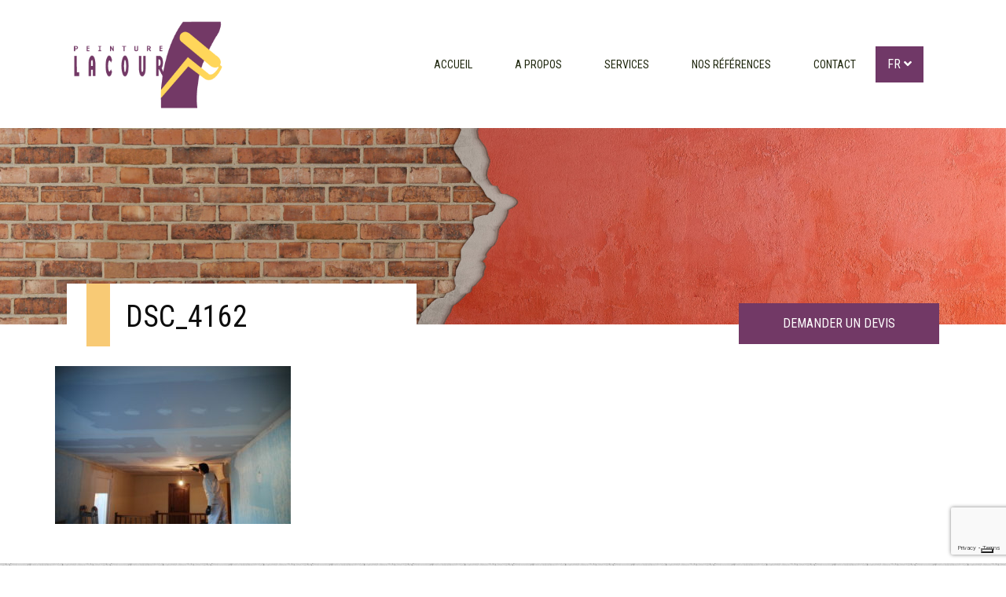

--- FILE ---
content_type: text/html; charset=UTF-8
request_url: https://www.lacour.lu/accueil/attachment/dsc_4162/
body_size: 7048
content:

    <!DOCTYPE html>
    <html lang="fr-FR" class="no-js no-svg">

    <head>
        <meta charset="UTF-8">
        <meta name="viewport" content="width=device-width, initial-scale=1">
        <link rel="profile" href="http://gmpg.org/xfn/11">
        			<script type="text/javascript" class="_iub_cs_skip">
				var _iub = _iub || {};
				_iub.csConfiguration = _iub.csConfiguration || {};
				_iub.csConfiguration.siteId = "2890524";
				_iub.csConfiguration.cookiePolicyId = "14449591";
			</script>
			<script class="_iub_cs_skip" src="https://cs.iubenda.com/sync/2890524.js"></script>
			<meta name='robots' content='index, follow, max-image-preview:large, max-snippet:-1, max-video-preview:-1' />
	<style>img:is([sizes="auto" i], [sizes^="auto," i]) { contain-intrinsic-size: 3000px 1500px }</style>
	<link rel="alternate" hreflang="fr-fr" href="https://www.lacour.lu/accueil/attachment/dsc_4162/" />
<link rel="alternate" hreflang="en-us" href="https://www.lacour.lu/en/accueil/attachment/dsc_4162-2/" />
<link rel="alternate" hreflang="x-default" href="https://www.lacour.lu/accueil/attachment/dsc_4162/" />

	<!-- This site is optimized with the Yoast SEO plugin v26.8 - https://yoast.com/product/yoast-seo-wordpress/ -->
	<title>DSC_4162 - Peinture Lacour</title>
	<link rel="canonical" href="https://www.lacour.lu/accueil/attachment/dsc_4162/" />
	<meta property="og:locale" content="fr_FR" />
	<meta property="og:type" content="article" />
	<meta property="og:title" content="DSC_4162 - Peinture Lacour" />
	<meta property="og:url" content="https://www.lacour.lu/accueil/attachment/dsc_4162/" />
	<meta property="og:site_name" content="Peinture Lacour" />
	<meta property="og:image" content="https://www.lacour.lu/accueil/attachment/dsc_4162" />
	<meta property="og:image:width" content="1613" />
	<meta property="og:image:height" content="1080" />
	<meta property="og:image:type" content="image/jpeg" />
	<meta name="twitter:card" content="summary_large_image" />
	<script type="application/ld+json" class="yoast-schema-graph">{"@context":"https://schema.org","@graph":[{"@type":"WebPage","@id":"https://www.lacour.lu/accueil/attachment/dsc_4162/","url":"https://www.lacour.lu/accueil/attachment/dsc_4162/","name":"DSC_4162 - Peinture Lacour","isPartOf":{"@id":"https://www.lacour.lu/#website"},"primaryImageOfPage":{"@id":"https://www.lacour.lu/accueil/attachment/dsc_4162/#primaryimage"},"image":{"@id":"https://www.lacour.lu/accueil/attachment/dsc_4162/#primaryimage"},"thumbnailUrl":"https://www.lacour.lu/wp-content/uploads/2019/01/DSC_4162.jpg","datePublished":"2019-01-24T11:01:07+00:00","breadcrumb":{"@id":"https://www.lacour.lu/accueil/attachment/dsc_4162/#breadcrumb"},"inLanguage":"fr-FR","potentialAction":[{"@type":"ReadAction","target":["https://www.lacour.lu/accueil/attachment/dsc_4162/"]}]},{"@type":"ImageObject","inLanguage":"fr-FR","@id":"https://www.lacour.lu/accueil/attachment/dsc_4162/#primaryimage","url":"https://www.lacour.lu/wp-content/uploads/2019/01/DSC_4162.jpg","contentUrl":"https://www.lacour.lu/wp-content/uploads/2019/01/DSC_4162.jpg","width":1613,"height":1080},{"@type":"BreadcrumbList","@id":"https://www.lacour.lu/accueil/attachment/dsc_4162/#breadcrumb","itemListElement":[{"@type":"ListItem","position":1,"name":"Accueil","item":"https://www.lacour.lu/"},{"@type":"ListItem","position":2,"name":"Accueil","item":"https://www.lacour.lu/"},{"@type":"ListItem","position":3,"name":"DSC_4162"}]},{"@type":"WebSite","@id":"https://www.lacour.lu/#website","url":"https://www.lacour.lu/","name":"Peinture Lacour","description":"","potentialAction":[{"@type":"SearchAction","target":{"@type":"EntryPoint","urlTemplate":"https://www.lacour.lu/?s={search_term_string}"},"query-input":{"@type":"PropertyValueSpecification","valueRequired":true,"valueName":"search_term_string"}}],"inLanguage":"fr-FR"}]}</script>
	<!-- / Yoast SEO plugin. -->


<link rel='dns-prefetch' href='//cdn.iubenda.com' />
<link rel='dns-prefetch' href='//cdnjs.cloudflare.com' />
<link rel='dns-prefetch' href='//oss.maxcdn.com' />
<link rel='dns-prefetch' href='//use.fontawesome.com' />
<link rel="alternate" type="application/rss+xml" title="Peinture Lacour &raquo; DSC_4162 Flux des commentaires" href="https://www.lacour.lu/accueil/attachment/dsc_4162/feed/" />
<link rel='stylesheet' id='wp-block-library-css' href='https://www.lacour.lu/wp-includes/css/dist/block-library/style.min.css' type='text/css' media='all' />
<style id='classic-theme-styles-inline-css' type='text/css'>
/*! This file is auto-generated */
.wp-block-button__link{color:#fff;background-color:#32373c;border-radius:9999px;box-shadow:none;text-decoration:none;padding:calc(.667em + 2px) calc(1.333em + 2px);font-size:1.125em}.wp-block-file__button{background:#32373c;color:#fff;text-decoration:none}
</style>
<style id='global-styles-inline-css' type='text/css'>
:root{--wp--preset--aspect-ratio--square: 1;--wp--preset--aspect-ratio--4-3: 4/3;--wp--preset--aspect-ratio--3-4: 3/4;--wp--preset--aspect-ratio--3-2: 3/2;--wp--preset--aspect-ratio--2-3: 2/3;--wp--preset--aspect-ratio--16-9: 16/9;--wp--preset--aspect-ratio--9-16: 9/16;--wp--preset--color--black: #000000;--wp--preset--color--cyan-bluish-gray: #abb8c3;--wp--preset--color--white: #ffffff;--wp--preset--color--pale-pink: #f78da7;--wp--preset--color--vivid-red: #cf2e2e;--wp--preset--color--luminous-vivid-orange: #ff6900;--wp--preset--color--luminous-vivid-amber: #fcb900;--wp--preset--color--light-green-cyan: #7bdcb5;--wp--preset--color--vivid-green-cyan: #00d084;--wp--preset--color--pale-cyan-blue: #8ed1fc;--wp--preset--color--vivid-cyan-blue: #0693e3;--wp--preset--color--vivid-purple: #9b51e0;--wp--preset--gradient--vivid-cyan-blue-to-vivid-purple: linear-gradient(135deg,rgba(6,147,227,1) 0%,rgb(155,81,224) 100%);--wp--preset--gradient--light-green-cyan-to-vivid-green-cyan: linear-gradient(135deg,rgb(122,220,180) 0%,rgb(0,208,130) 100%);--wp--preset--gradient--luminous-vivid-amber-to-luminous-vivid-orange: linear-gradient(135deg,rgba(252,185,0,1) 0%,rgba(255,105,0,1) 100%);--wp--preset--gradient--luminous-vivid-orange-to-vivid-red: linear-gradient(135deg,rgba(255,105,0,1) 0%,rgb(207,46,46) 100%);--wp--preset--gradient--very-light-gray-to-cyan-bluish-gray: linear-gradient(135deg,rgb(238,238,238) 0%,rgb(169,184,195) 100%);--wp--preset--gradient--cool-to-warm-spectrum: linear-gradient(135deg,rgb(74,234,220) 0%,rgb(151,120,209) 20%,rgb(207,42,186) 40%,rgb(238,44,130) 60%,rgb(251,105,98) 80%,rgb(254,248,76) 100%);--wp--preset--gradient--blush-light-purple: linear-gradient(135deg,rgb(255,206,236) 0%,rgb(152,150,240) 100%);--wp--preset--gradient--blush-bordeaux: linear-gradient(135deg,rgb(254,205,165) 0%,rgb(254,45,45) 50%,rgb(107,0,62) 100%);--wp--preset--gradient--luminous-dusk: linear-gradient(135deg,rgb(255,203,112) 0%,rgb(199,81,192) 50%,rgb(65,88,208) 100%);--wp--preset--gradient--pale-ocean: linear-gradient(135deg,rgb(255,245,203) 0%,rgb(182,227,212) 50%,rgb(51,167,181) 100%);--wp--preset--gradient--electric-grass: linear-gradient(135deg,rgb(202,248,128) 0%,rgb(113,206,126) 100%);--wp--preset--gradient--midnight: linear-gradient(135deg,rgb(2,3,129) 0%,rgb(40,116,252) 100%);--wp--preset--font-size--small: 13px;--wp--preset--font-size--medium: 20px;--wp--preset--font-size--large: 36px;--wp--preset--font-size--x-large: 42px;--wp--preset--spacing--20: 0.44rem;--wp--preset--spacing--30: 0.67rem;--wp--preset--spacing--40: 1rem;--wp--preset--spacing--50: 1.5rem;--wp--preset--spacing--60: 2.25rem;--wp--preset--spacing--70: 3.38rem;--wp--preset--spacing--80: 5.06rem;--wp--preset--shadow--natural: 6px 6px 9px rgba(0, 0, 0, 0.2);--wp--preset--shadow--deep: 12px 12px 50px rgba(0, 0, 0, 0.4);--wp--preset--shadow--sharp: 6px 6px 0px rgba(0, 0, 0, 0.2);--wp--preset--shadow--outlined: 6px 6px 0px -3px rgba(255, 255, 255, 1), 6px 6px rgba(0, 0, 0, 1);--wp--preset--shadow--crisp: 6px 6px 0px rgba(0, 0, 0, 1);}:where(.is-layout-flex){gap: 0.5em;}:where(.is-layout-grid){gap: 0.5em;}body .is-layout-flex{display: flex;}.is-layout-flex{flex-wrap: wrap;align-items: center;}.is-layout-flex > :is(*, div){margin: 0;}body .is-layout-grid{display: grid;}.is-layout-grid > :is(*, div){margin: 0;}:where(.wp-block-columns.is-layout-flex){gap: 2em;}:where(.wp-block-columns.is-layout-grid){gap: 2em;}:where(.wp-block-post-template.is-layout-flex){gap: 1.25em;}:where(.wp-block-post-template.is-layout-grid){gap: 1.25em;}.has-black-color{color: var(--wp--preset--color--black) !important;}.has-cyan-bluish-gray-color{color: var(--wp--preset--color--cyan-bluish-gray) !important;}.has-white-color{color: var(--wp--preset--color--white) !important;}.has-pale-pink-color{color: var(--wp--preset--color--pale-pink) !important;}.has-vivid-red-color{color: var(--wp--preset--color--vivid-red) !important;}.has-luminous-vivid-orange-color{color: var(--wp--preset--color--luminous-vivid-orange) !important;}.has-luminous-vivid-amber-color{color: var(--wp--preset--color--luminous-vivid-amber) !important;}.has-light-green-cyan-color{color: var(--wp--preset--color--light-green-cyan) !important;}.has-vivid-green-cyan-color{color: var(--wp--preset--color--vivid-green-cyan) !important;}.has-pale-cyan-blue-color{color: var(--wp--preset--color--pale-cyan-blue) !important;}.has-vivid-cyan-blue-color{color: var(--wp--preset--color--vivid-cyan-blue) !important;}.has-vivid-purple-color{color: var(--wp--preset--color--vivid-purple) !important;}.has-black-background-color{background-color: var(--wp--preset--color--black) !important;}.has-cyan-bluish-gray-background-color{background-color: var(--wp--preset--color--cyan-bluish-gray) !important;}.has-white-background-color{background-color: var(--wp--preset--color--white) !important;}.has-pale-pink-background-color{background-color: var(--wp--preset--color--pale-pink) !important;}.has-vivid-red-background-color{background-color: var(--wp--preset--color--vivid-red) !important;}.has-luminous-vivid-orange-background-color{background-color: var(--wp--preset--color--luminous-vivid-orange) !important;}.has-luminous-vivid-amber-background-color{background-color: var(--wp--preset--color--luminous-vivid-amber) !important;}.has-light-green-cyan-background-color{background-color: var(--wp--preset--color--light-green-cyan) !important;}.has-vivid-green-cyan-background-color{background-color: var(--wp--preset--color--vivid-green-cyan) !important;}.has-pale-cyan-blue-background-color{background-color: var(--wp--preset--color--pale-cyan-blue) !important;}.has-vivid-cyan-blue-background-color{background-color: var(--wp--preset--color--vivid-cyan-blue) !important;}.has-vivid-purple-background-color{background-color: var(--wp--preset--color--vivid-purple) !important;}.has-black-border-color{border-color: var(--wp--preset--color--black) !important;}.has-cyan-bluish-gray-border-color{border-color: var(--wp--preset--color--cyan-bluish-gray) !important;}.has-white-border-color{border-color: var(--wp--preset--color--white) !important;}.has-pale-pink-border-color{border-color: var(--wp--preset--color--pale-pink) !important;}.has-vivid-red-border-color{border-color: var(--wp--preset--color--vivid-red) !important;}.has-luminous-vivid-orange-border-color{border-color: var(--wp--preset--color--luminous-vivid-orange) !important;}.has-luminous-vivid-amber-border-color{border-color: var(--wp--preset--color--luminous-vivid-amber) !important;}.has-light-green-cyan-border-color{border-color: var(--wp--preset--color--light-green-cyan) !important;}.has-vivid-green-cyan-border-color{border-color: var(--wp--preset--color--vivid-green-cyan) !important;}.has-pale-cyan-blue-border-color{border-color: var(--wp--preset--color--pale-cyan-blue) !important;}.has-vivid-cyan-blue-border-color{border-color: var(--wp--preset--color--vivid-cyan-blue) !important;}.has-vivid-purple-border-color{border-color: var(--wp--preset--color--vivid-purple) !important;}.has-vivid-cyan-blue-to-vivid-purple-gradient-background{background: var(--wp--preset--gradient--vivid-cyan-blue-to-vivid-purple) !important;}.has-light-green-cyan-to-vivid-green-cyan-gradient-background{background: var(--wp--preset--gradient--light-green-cyan-to-vivid-green-cyan) !important;}.has-luminous-vivid-amber-to-luminous-vivid-orange-gradient-background{background: var(--wp--preset--gradient--luminous-vivid-amber-to-luminous-vivid-orange) !important;}.has-luminous-vivid-orange-to-vivid-red-gradient-background{background: var(--wp--preset--gradient--luminous-vivid-orange-to-vivid-red) !important;}.has-very-light-gray-to-cyan-bluish-gray-gradient-background{background: var(--wp--preset--gradient--very-light-gray-to-cyan-bluish-gray) !important;}.has-cool-to-warm-spectrum-gradient-background{background: var(--wp--preset--gradient--cool-to-warm-spectrum) !important;}.has-blush-light-purple-gradient-background{background: var(--wp--preset--gradient--blush-light-purple) !important;}.has-blush-bordeaux-gradient-background{background: var(--wp--preset--gradient--blush-bordeaux) !important;}.has-luminous-dusk-gradient-background{background: var(--wp--preset--gradient--luminous-dusk) !important;}.has-pale-ocean-gradient-background{background: var(--wp--preset--gradient--pale-ocean) !important;}.has-electric-grass-gradient-background{background: var(--wp--preset--gradient--electric-grass) !important;}.has-midnight-gradient-background{background: var(--wp--preset--gradient--midnight) !important;}.has-small-font-size{font-size: var(--wp--preset--font-size--small) !important;}.has-medium-font-size{font-size: var(--wp--preset--font-size--medium) !important;}.has-large-font-size{font-size: var(--wp--preset--font-size--large) !important;}.has-x-large-font-size{font-size: var(--wp--preset--font-size--x-large) !important;}
:where(.wp-block-post-template.is-layout-flex){gap: 1.25em;}:where(.wp-block-post-template.is-layout-grid){gap: 1.25em;}
:where(.wp-block-columns.is-layout-flex){gap: 2em;}:where(.wp-block-columns.is-layout-grid){gap: 2em;}
:root :where(.wp-block-pullquote){font-size: 1.5em;line-height: 1.6;}
</style>
<link rel='stylesheet' id='contact-form-7-css' href='https://www.lacour.lu/wp-content/plugins/contact-form-7/includes/css/styles.css' type='text/css' media='all' />
<link rel='stylesheet' id='bootstrap-css' href='https://cdnjs.cloudflare.com/ajax/libs/twitter-bootstrap/4.1.3/css/bootstrap.min.css' type='text/css' media='all' />
<link rel='stylesheet' id='ie10-css' href='https://www.lacour.lu/wp-content/themes/rtflight/css/ie10-viewport-bug-workaround.css' type='text/css' media='all' />
<link rel='stylesheet' id='mmenu-css' href='https://www.lacour.lu/wp-content/themes/rtflight/css/jquery.mmenu.all.css' type='text/css' media='all' />
<link rel='stylesheet' id='fontawesome-css' href='https://use.fontawesome.com/releases/v5.3.1/css/all.css' type='text/css' media='all' />
<link rel='stylesheet' id='slick-css' href='https://www.lacour.lu/wp-content/themes/rtflight/css/slick.css' type='text/css' media='all' />
<link rel='stylesheet' id='style-lacour-css' href='https://www.lacour.lu/wp-content/themes/rtflight/css/style.css' type='text/css' media='all' />
<link rel='stylesheet' id='compat-bootstrap-tinymce-css' href='https://www.lacour.lu/wp-content/themes/rtflight/css/bootstrap-tinymce.css' type='text/css' media='all' />
<link rel='stylesheet' id='global-css-css' href='https://www.lacour.lu/wp-content/themes/rtflight/style.css' type='text/css' media='all' />
<link rel='stylesheet' id='fancybox-css-css' href='https://cdnjs.cloudflare.com/ajax/libs/fancybox/3.2.5/jquery.fancybox.min.css' type='text/css' media='all' />

<script  type="text/javascript" class=" _iub_cs_skip" type="text/javascript" id="iubenda-head-inline-scripts-0">
/* <![CDATA[ */
            var _iub = _iub || [];
            _iub.csConfiguration ={"floatingPreferencesButtonDisplay":"bottom-right","lang":"fr","siteId":"2890524","cookiePolicyId":"14449591","whitelabel":false,"invalidateConsentWithoutLog":true,"banner":{"closeButtonDisplay":false,"listPurposes":true,"explicitWithdrawal":true,"rejectButtonDisplay":true,"acceptButtonDisplay":true,"customizeButtonDisplay":true,"position":"float-bottom-center","style":"light","textColor":"#000000","backgroundColor":"#FFFFFF","customizeButtonCaptionColor":"#4D4D4D","customizeButtonColor":"#DADADA"},"consentOnContinuedBrowsing":false,"perPurposeConsent":true,"enableCcpa":true,"ccpaApplies":true,"enableLgpd":true}; 
/* ]]> */
</script>
<script  type="text/javascript" class=" _iub_cs_skip" type="text/javascript" src="//cdn.iubenda.com/cs/ccpa/stub.js" id="iubenda-head-scripts-0-js"></script>
<script  type="text/javascript" charset="UTF-8" async="" class=" _iub_cs_skip" type="text/javascript" src="//cdn.iubenda.com/cs/iubenda_cs.js" id="iubenda-head-scripts-1-js"></script>
<script type="text/javascript" id="wpml-cookie-js-extra">
/* <![CDATA[ */
var wpml_cookies = {"wp-wpml_current_language":{"value":"fr","expires":1,"path":"\/"}};
var wpml_cookies = {"wp-wpml_current_language":{"value":"fr","expires":1,"path":"\/"}};
/* ]]> */
</script>
<script type="text/javascript" src="https://www.lacour.lu/wp-content/plugins/sitepress-multilingual-cms/res/js/cookies/language-cookie.js" id="wpml-cookie-js" defer="defer" data-wp-strategy="defer"></script>
<script type="text/javascript" src="https://www.lacour.lu/wp-content/themes/rtflight/js/jquery.min.js" id="jquery-js"></script>
<script type="text/javascript" src="https://cdnjs.cloudflare.com/ajax/libs/fancybox/3.2.5/jquery.fancybox.min.js" id="fancybox-js"></script>
<!--[if lt IE 9]>
<script type="text/javascript" src="https://oss.maxcdn.com/respond/1.4.2/respond.min.js" id="respond-js"></script>
<![endif]-->
<!--[if lt IE 9]>
<script type="text/javascript" src="https://oss.maxcdn.com/html5shiv/3.7.3/html5shiv.min.js" id="html5shiv-js"></script>
<![endif]-->
<!--[if lt IE 9]>
<script type="text/javascript" src="https://www.lacour.lu/wp-content/themes/rtflight/js/ie8-responsive-file-warning.js" id="ie8-resposive-file-warning-js"></script>
<![endif]-->
<link rel="https://api.w.org/" href="https://www.lacour.lu/wp-json/" /><link rel="alternate" title="JSON" type="application/json" href="https://www.lacour.lu/wp-json/wp/v2/media/491" /><link rel="EditURI" type="application/rsd+xml" title="RSD" href="https://www.lacour.lu/xmlrpc.php?rsd" />
<link rel='shortlink' href='https://www.lacour.lu/?p=491' />
<link rel="alternate" title="oEmbed (JSON)" type="application/json+oembed" href="https://www.lacour.lu/wp-json/oembed/1.0/embed?url=https%3A%2F%2Fwww.lacour.lu%2Faccueil%2Fattachment%2Fdsc_4162%2F" />
<link rel="alternate" title="oEmbed (XML)" type="text/xml+oembed" href="https://www.lacour.lu/wp-json/oembed/1.0/embed?url=https%3A%2F%2Fwww.lacour.lu%2Faccueil%2Fattachment%2Fdsc_4162%2F&#038;format=xml" />
<!-- Global site tag (gtag.js) - Google Analytics -->
<script async src="https://www.googletagmanager.com/gtag/js?id=G-H7JCTX3NZG"></script>
<script>
  window.dataLayer = window.dataLayer || [];
  function gtag(){dataLayer.push(arguments);}
  gtag('js', new Date());

  gtag('config', 'G-H7JCTX3NZG');
</script>        <script>
            (function(i,s,o,g,r,a,m){i['GoogleAnalyticsObject']=r;i[r]=i[r]||function(){
                (i[r].q=i[r].q||[]).push(arguments)},i[r].l=1*new Date();a=s.createElement(o),
                m=s.getElementsByTagName(o)[0];a.async=1;a.src=g;m.parentNode.insertBefore(a,m)
            })(window,document,'script','//www.google-analytics.com/analytics.js','ga');

            ga('create', 'UA-18756056-1', 'auto');
            ga('send', 'pageview');
        </script>
        
        <link rel="apple-touch-icon" sizes="57x57" href="https://www.lacour.lu/wp-content/themes/rtflight/img/apple-icon-57x57.png">
        <link rel="apple-touch-icon" sizes="60x60" href="https://www.lacour.lu/wp-content/themes/rtflight/img/apple-icon-60x60.png">
        <link rel="apple-touch-icon" sizes="72x72" href="https://www.lacour.lu/wp-content/themes/rtflight/img/apple-icon-72x72.png">
        <link rel="apple-touch-icon" sizes="76x76" href="https://www.lacour.lu/wp-content/themes/rtflight/img/apple-icon-76x76.png">
        <link rel="apple-touch-icon" sizes="114x114" href="https://www.lacour.lu/wp-content/themes/rtflight/img/apple-icon-114x114.png">
        <link rel="apple-touch-icon" sizes="120x120" href="https://www.lacour.lu/wp-content/themes/rtflight/img/apple-icon-120x120.png">
        <link rel="apple-touch-icon" sizes="144x144" href="https://www.lacour.lu/wp-content/themes/rtflight/img/apple-icon-144x144.png">
        <link rel="apple-touch-icon" sizes="152x152" href="https://www.lacour.lu/wp-content/themes/rtflight/img/apple-icon-152x152.png">
        <link rel="apple-touch-icon" sizes="180x180" href="https://www.lacour.lu/wp-content/themes/rtflight/img/apple-icon-180x180.png">
        <link rel="icon" type="image/png" sizes="192x192" href="https://www.lacour.lu/wp-content/themes/rtflight/img/android-icon-192x192.png">
        <link rel="icon" type="image/png" sizes="32x32" href="https://www.lacour.lu/wp-content/themes/rtflight/img/favicon-32x32.png">
        <link rel="icon" type="image/png" sizes="96x96" href="https://www.lacour.lu/wp-content/themes/rtflight/img/favicon-96x96.png">
        <link rel="icon" type="image/png" sizes="16x16" href="https://www.lacour.lu/wp-content/themes/rtflight/img/favicon-16x16.png">
        <link rel="manifest" href="https://www.lacour.lu/wp-content/themes/rtflight/img/manifest.json">
        <meta name="msapplication-TileColor" content="#ffffff">
        <meta name="msapplication-TileImage" content="https://www.lacour.lu/wp-content/themes/rtflight/img/ms-icon-144x144.png">
        <meta name="theme-color" content="#ffffff">
        <link href="https://fonts.googleapis.com/css?family=Roboto+Condensed:300,300i,400,700" rel="stylesheet">
    </head>

    <body class="attachment wp-singular attachment-template-default single single-attachment postid-491 attachmentid-491 attachment-jpeg wp-theme-rtflight">
        
            <div id="wrapper">
                <header>

                    <div class="pt-4 pb-4 bg-white">
                        <div class="container">
                            <div class="row">
                                <div class="col-md-4 col-sm-6 col-12 d-flex flex-wrap align-items-center logo text-center text-sm-left">
                                    <a href="https://www.lacour.lu" title="Peinture Lacour" class="d-block m-auto m-sm-0 text-center d-sm-inline-block"><img src="https://www.lacour.lu/wp-content/themes/rtflight/img/logo-header.png" alt="Peinture Lacour"></a>
                                </div>
                                <div class="col-md-8 col-sm-6 col-12 d-flex align-items-center justify-content-sm-end justify-content-center">
                                    <div class="row bl-1 br-1 bb-1 justify-content-between align-items-center">
                                        <nav id="navmenu">
                                            <ul class="navhead"><li id="menu-item-25" class="menu-item menu-item-type-post_type menu-item-object-page menu-item-home"><a href="https://www.lacour.lu/">Accueil</a></li>
<li id="menu-item-34" class="menu-item menu-item-type-post_type menu-item-object-page"><a href="https://www.lacour.lu/a-propos/">A propos</a></li>
<li id="menu-item-278" class="menu-item menu-item-type-post_type menu-item-object-page menu-item-has-children"><a href="https://www.lacour.lu/services/">Services</a>
<ul class="submenu">
	<li id="menu-item-279" class="menu-item menu-item-type-post_type menu-item-object-page"><a href="https://www.lacour.lu/services/peintures-biologiques/">Peintures biologiques</a></li>
	<li id="menu-item-280" class="menu-item menu-item-type-post_type menu-item-object-page"><a href="https://www.lacour.lu/services/peintures-exterieures/">Peinture extérieure</a></li>
	<li id="menu-item-281" class="menu-item menu-item-type-post_type menu-item-object-page"><a href="https://www.lacour.lu/services/peintures-interieures/">Peinture intérieure</a></li>
	<li id="menu-item-282" class="menu-item menu-item-type-post_type menu-item-object-page"><a href="https://www.lacour.lu/services/placoplatre/">Placoplatre</a></li>
	<li id="menu-item-283" class="menu-item menu-item-type-post_type menu-item-object-page"><a href="https://www.lacour.lu/services/revetements-de-sols/">Revêtements de sols</a></li>
</ul>
</li>
<li id="menu-item-163" class="menu-item menu-item-type-post_type menu-item-object-page"><a href="https://www.lacour.lu/nos-references/">Nos références</a></li>
<li id="menu-item-26" class="menu-item menu-item-type-post_type menu-item-object-page"><a href="https://www.lacour.lu/contact/">Contact</a></li>
</ul>
                                        </nav>


                                    </div>

                                    
                                    <div class="dropdown"><button id="dropdownMenuButton" type="button" data-toggle="dropdown" aria-haspopup="true" aria-expanded="false">FR <i class="fas fa-angle-down"></i></button><div class="dropdown-menu  dropdown-menu-right" aria-labelledby="dropdownMenuButton"><li><a href="https://www.lacour.lu/en/accueil/attachment/dsc_4162-2/">English</a></li></div></div>                                    <div class="menu_head d-inline-block mb-0 ">
                                        <a href="#navmenu"><span  class="fa fa-bars mr-2"></span><span>Menu</span></a>
                                    </div>
                                </div>
                            </div>
                        </div>
                    </div>

                </header>

    <div class="head d-flex align-items-end">
        <img src="https://www.lacour.lu/wp-content/themes/rtflight/img/banner-page.jpg">
    </div>
    <div class="container">
        <div class="row justify-content-between bloc-breadcrumb">
            <div class="col-lg-5">
                <div class="">
                    <h1>
                        DSC_4162                    </h1>
                    <?get_template_part("templates-parts/part-breadcrumb");?>
                </div>
            </div>
                        <div class="col-lg-5 text-center text-lg-right   justify-content-end">
                <a href="https://www.lacour.lu/contact/" class="btn  mb-0">Demander un devis</a>
            </div>
                    </div>
    </div>
    <section class="container generic">
        <div class="row">
            <div class="col-xs-12">
				<p class="attachment"><a href='https://www.lacour.lu/wp-content/uploads/2019/01/DSC_4162.jpg'><img fetchpriority="high" decoding="async" width="300" height="201" src="https://www.lacour.lu/wp-content/uploads/2019/01/DSC_4162-300x201.jpg" class="attachment-medium size-medium" alt="" srcset="https://www.lacour.lu/wp-content/uploads/2019/01/DSC_4162-300x201.jpg 300w, https://www.lacour.lu/wp-content/uploads/2019/01/DSC_4162-768x514.jpg 768w, https://www.lacour.lu/wp-content/uploads/2019/01/DSC_4162-1024x686.jpg 1024w, https://www.lacour.lu/wp-content/uploads/2019/01/DSC_4162.jpg 1613w" sizes="(max-width: 300px) 100vw, 300px" /></a></p>
            </div>
        </div>
    </section>

<!-- Footer -->
    <footer>


    <section class="content">

    <div class="container">
        <div class="row align-items-center">

               <div class="col-md logo">
                <a href="https://www.lacour.lu" title="Peinture Lacour"><img src="https://www.lacour.lu/wp-content/themes/rtflight/img/logo-footer.png"></a>
            </div>
            <div class="col-md coordonnees">
                <h3>Coordonnees</h3>
                <p><i class="fas fa-map-marker-alt"></i>217, rue Principale<br/> 5366 MUNSBACH<br/>Luxembourg<br/></p>
                <p><i class="fas fa-phone"></i><a class='' href='tel:490565'>49 05 65</a></p>
                <p><i class="fas fa-envelope"></i><a href="mailto:info@lacour.lu">info@lacour.lu</a></p>
             
            </div>
            <div class="col-md">
                <h3>Liens rapides</h3>
                        <ul class="list-footer"><li id="menu-item-81" class="menu-item menu-item-type-post_type menu-item-object-page"><a href="https://www.lacour.lu/a-propos/">A propos</a></li>
<li id="menu-item-210" class="menu-item menu-item-type-post_type menu-item-object-page"><a href="https://www.lacour.lu/services/">Services</a></li>
<li id="menu-item-211" class="menu-item menu-item-type-post_type menu-item-object-page"><a href="https://www.lacour.lu/nos-references/">Nos références</a></li>
<li id="menu-item-83" class="menu-item menu-item-type-post_type menu-item-object-page"><a href="https://www.lacour.lu/contact/">Contact</a></li>
</ul>            </div>

                        

    </div>
    </div>
</section>
    <div class="container legal">
        <div class="row  d-flex flex-wrap align-items-center justify-content-between" >
            <div class="copyright col-lg-6 text-center text-lg-left">
                            <p class="d-inline-block">2026 © PEINTURE LACOUR | Tous droits réservés</p>
                            <div class="link_copy  d-inline-block">
                                <p>| <a href="https://www.lacour.lu/mentions-legales/" title="Mentions légales">Mentions légales</a>
                                | <a href="https://www.lacour.lu/plan-du-site/" title="Plan du site">Plan du site</a></p>
                            </div>
                      </div>
                 <div class="partner col-lg-6 text-center  text-lg-right">
                                <div class="made item_partner mb-md-0 d-block d-md-inline-block">
                                <p><span>Made by</span>
                                <a href="https://www.reachthefirst.com/" title="Reach the first" class="miopac"><img src="https://www.lacour.lu/wp-content/themes/rtflight/img/reach.png" alt="reach_the_first"></a></p>
                            </div>
                            <div class="clearfix"></div>
                    </div>
                </div>
        </div>
    </div>
            <script type="speculationrules">
{"prefetch":[{"source":"document","where":{"and":[{"href_matches":"\/*"},{"not":{"href_matches":["\/wp-*.php","\/wp-admin\/*","\/wp-content\/uploads\/*","\/wp-content\/*","\/wp-content\/plugins\/*","\/wp-content\/themes\/rtflight\/*","\/*\\?(.+)"]}},{"not":{"selector_matches":"a[rel~=\"nofollow\"]"}},{"not":{"selector_matches":".no-prefetch, .no-prefetch a"}}]},"eagerness":"conservative"}]}
</script>
<script type="text/javascript" src="https://www.lacour.lu/wp-includes/js/dist/hooks.min.js" id="wp-hooks-js"></script>
<script type="text/javascript" src="https://www.lacour.lu/wp-includes/js/dist/i18n.min.js" id="wp-i18n-js"></script>
<script type="text/javascript" id="wp-i18n-js-after">
/* <![CDATA[ */
wp.i18n.setLocaleData( { 'text direction\u0004ltr': [ 'ltr' ] } );
/* ]]> */
</script>
<script type="text/javascript" src="https://www.lacour.lu/wp-content/plugins/contact-form-7/includes/swv/js/index.js" id="swv-js"></script>
<script type="text/javascript" id="contact-form-7-js-translations">
/* <![CDATA[ */
( function( domain, translations ) {
	var localeData = translations.locale_data[ domain ] || translations.locale_data.messages;
	localeData[""].domain = domain;
	wp.i18n.setLocaleData( localeData, domain );
} )( "contact-form-7", {"translation-revision-date":"2025-02-06 12:02:14+0000","generator":"GlotPress\/4.0.1","domain":"messages","locale_data":{"messages":{"":{"domain":"messages","plural-forms":"nplurals=2; plural=n > 1;","lang":"fr"},"This contact form is placed in the wrong place.":["Ce formulaire de contact est plac\u00e9 dans un mauvais endroit."],"Error:":["Erreur\u00a0:"]}},"comment":{"reference":"includes\/js\/index.js"}} );
/* ]]> */
</script>
<script type="text/javascript" id="contact-form-7-js-before">
/* <![CDATA[ */
var wpcf7 = {
    "api": {
        "root": "https:\/\/www.lacour.lu\/wp-json\/",
        "namespace": "contact-form-7\/v1"
    }
};
/* ]]> */
</script>
<script type="text/javascript" src="https://www.lacour.lu/wp-content/plugins/contact-form-7/includes/js/index.js" id="contact-form-7-js"></script>
<script type="text/javascript" src="https://cdnjs.cloudflare.com/ajax/libs/popper.js/1.12.9/umd/popper.min.js" id="popper-js"></script>
<script type="text/javascript" src="https://cdnjs.cloudflare.com/ajax/libs/twitter-bootstrap/4.1.3/js/bootstrap.min.js" id="bootstrap-js"></script>
<script type="text/javascript" src="https://www.lacour.lu/wp-content/themes/rtflight/js/slick.min.js" id="slick-js"></script>
<script type="text/javascript" src="https://www.lacour.lu/wp-content/themes/rtflight/js/jquery.mmenu.all.js" id="mmenu-js"></script>
<script type="text/javascript" src="https://www.lacour.lu/wp-content/themes/rtflight/js/application.js" id="app-js"></script>
<script type="text/javascript" src="https://www.lacour.lu/wp-content/themes/rtflight/js/ie10-viewport-bug-workaround.js" id="ie10-viewport-js"></script>
<script type="text/javascript" src="https://www.lacour.lu/wp-content/themes/rtflight/js/rtf.js" id="rtf-js"></script>
<script type="text/javascript" src="https://www.google.com/recaptcha/api.js?render=6LcpgYkUAAAAAPmzcxV9CO0JxLdKV1W0fOtZW7un" id="google-recaptcha-js"></script>
<script type="text/javascript" src="https://www.lacour.lu/wp-includes/js/dist/vendor/wp-polyfill.min.js" id="wp-polyfill-js"></script>
<script type="text/javascript" id="wpcf7-recaptcha-js-before">
/* <![CDATA[ */
var wpcf7_recaptcha = {
    "sitekey": "6LcpgYkUAAAAAPmzcxV9CO0JxLdKV1W0fOtZW7un",
    "actions": {
        "homepage": "homepage",
        "contactform": "contactform"
    }
};
/* ]]> */
</script>
<script type="text/javascript" src="https://www.lacour.lu/wp-content/plugins/contact-form-7/modules/recaptcha/index.js" id="wpcf7-recaptcha-js"></script>
    </footer>
</div> <!-- #wrapper -->
</body>
</html>
<script>
    $("#devBlock li").click(function(){
        if($(this).hasClass("active")){
            // $("#devBlock li").removeClass("active");
        }else{
            $("#devBlock li").removeClass("active");
            $(this).addClass('active');
        }
    })
</script>

--- FILE ---
content_type: text/html; charset=utf-8
request_url: https://www.google.com/recaptcha/api2/anchor?ar=1&k=6LcpgYkUAAAAAPmzcxV9CO0JxLdKV1W0fOtZW7un&co=aHR0cHM6Ly93d3cubGFjb3VyLmx1OjQ0Mw..&hl=en&v=PoyoqOPhxBO7pBk68S4YbpHZ&size=invisible&anchor-ms=20000&execute-ms=30000&cb=jkrnjoa3lk3n
body_size: 48887
content:
<!DOCTYPE HTML><html dir="ltr" lang="en"><head><meta http-equiv="Content-Type" content="text/html; charset=UTF-8">
<meta http-equiv="X-UA-Compatible" content="IE=edge">
<title>reCAPTCHA</title>
<style type="text/css">
/* cyrillic-ext */
@font-face {
  font-family: 'Roboto';
  font-style: normal;
  font-weight: 400;
  font-stretch: 100%;
  src: url(//fonts.gstatic.com/s/roboto/v48/KFO7CnqEu92Fr1ME7kSn66aGLdTylUAMa3GUBHMdazTgWw.woff2) format('woff2');
  unicode-range: U+0460-052F, U+1C80-1C8A, U+20B4, U+2DE0-2DFF, U+A640-A69F, U+FE2E-FE2F;
}
/* cyrillic */
@font-face {
  font-family: 'Roboto';
  font-style: normal;
  font-weight: 400;
  font-stretch: 100%;
  src: url(//fonts.gstatic.com/s/roboto/v48/KFO7CnqEu92Fr1ME7kSn66aGLdTylUAMa3iUBHMdazTgWw.woff2) format('woff2');
  unicode-range: U+0301, U+0400-045F, U+0490-0491, U+04B0-04B1, U+2116;
}
/* greek-ext */
@font-face {
  font-family: 'Roboto';
  font-style: normal;
  font-weight: 400;
  font-stretch: 100%;
  src: url(//fonts.gstatic.com/s/roboto/v48/KFO7CnqEu92Fr1ME7kSn66aGLdTylUAMa3CUBHMdazTgWw.woff2) format('woff2');
  unicode-range: U+1F00-1FFF;
}
/* greek */
@font-face {
  font-family: 'Roboto';
  font-style: normal;
  font-weight: 400;
  font-stretch: 100%;
  src: url(//fonts.gstatic.com/s/roboto/v48/KFO7CnqEu92Fr1ME7kSn66aGLdTylUAMa3-UBHMdazTgWw.woff2) format('woff2');
  unicode-range: U+0370-0377, U+037A-037F, U+0384-038A, U+038C, U+038E-03A1, U+03A3-03FF;
}
/* math */
@font-face {
  font-family: 'Roboto';
  font-style: normal;
  font-weight: 400;
  font-stretch: 100%;
  src: url(//fonts.gstatic.com/s/roboto/v48/KFO7CnqEu92Fr1ME7kSn66aGLdTylUAMawCUBHMdazTgWw.woff2) format('woff2');
  unicode-range: U+0302-0303, U+0305, U+0307-0308, U+0310, U+0312, U+0315, U+031A, U+0326-0327, U+032C, U+032F-0330, U+0332-0333, U+0338, U+033A, U+0346, U+034D, U+0391-03A1, U+03A3-03A9, U+03B1-03C9, U+03D1, U+03D5-03D6, U+03F0-03F1, U+03F4-03F5, U+2016-2017, U+2034-2038, U+203C, U+2040, U+2043, U+2047, U+2050, U+2057, U+205F, U+2070-2071, U+2074-208E, U+2090-209C, U+20D0-20DC, U+20E1, U+20E5-20EF, U+2100-2112, U+2114-2115, U+2117-2121, U+2123-214F, U+2190, U+2192, U+2194-21AE, U+21B0-21E5, U+21F1-21F2, U+21F4-2211, U+2213-2214, U+2216-22FF, U+2308-230B, U+2310, U+2319, U+231C-2321, U+2336-237A, U+237C, U+2395, U+239B-23B7, U+23D0, U+23DC-23E1, U+2474-2475, U+25AF, U+25B3, U+25B7, U+25BD, U+25C1, U+25CA, U+25CC, U+25FB, U+266D-266F, U+27C0-27FF, U+2900-2AFF, U+2B0E-2B11, U+2B30-2B4C, U+2BFE, U+3030, U+FF5B, U+FF5D, U+1D400-1D7FF, U+1EE00-1EEFF;
}
/* symbols */
@font-face {
  font-family: 'Roboto';
  font-style: normal;
  font-weight: 400;
  font-stretch: 100%;
  src: url(//fonts.gstatic.com/s/roboto/v48/KFO7CnqEu92Fr1ME7kSn66aGLdTylUAMaxKUBHMdazTgWw.woff2) format('woff2');
  unicode-range: U+0001-000C, U+000E-001F, U+007F-009F, U+20DD-20E0, U+20E2-20E4, U+2150-218F, U+2190, U+2192, U+2194-2199, U+21AF, U+21E6-21F0, U+21F3, U+2218-2219, U+2299, U+22C4-22C6, U+2300-243F, U+2440-244A, U+2460-24FF, U+25A0-27BF, U+2800-28FF, U+2921-2922, U+2981, U+29BF, U+29EB, U+2B00-2BFF, U+4DC0-4DFF, U+FFF9-FFFB, U+10140-1018E, U+10190-1019C, U+101A0, U+101D0-101FD, U+102E0-102FB, U+10E60-10E7E, U+1D2C0-1D2D3, U+1D2E0-1D37F, U+1F000-1F0FF, U+1F100-1F1AD, U+1F1E6-1F1FF, U+1F30D-1F30F, U+1F315, U+1F31C, U+1F31E, U+1F320-1F32C, U+1F336, U+1F378, U+1F37D, U+1F382, U+1F393-1F39F, U+1F3A7-1F3A8, U+1F3AC-1F3AF, U+1F3C2, U+1F3C4-1F3C6, U+1F3CA-1F3CE, U+1F3D4-1F3E0, U+1F3ED, U+1F3F1-1F3F3, U+1F3F5-1F3F7, U+1F408, U+1F415, U+1F41F, U+1F426, U+1F43F, U+1F441-1F442, U+1F444, U+1F446-1F449, U+1F44C-1F44E, U+1F453, U+1F46A, U+1F47D, U+1F4A3, U+1F4B0, U+1F4B3, U+1F4B9, U+1F4BB, U+1F4BF, U+1F4C8-1F4CB, U+1F4D6, U+1F4DA, U+1F4DF, U+1F4E3-1F4E6, U+1F4EA-1F4ED, U+1F4F7, U+1F4F9-1F4FB, U+1F4FD-1F4FE, U+1F503, U+1F507-1F50B, U+1F50D, U+1F512-1F513, U+1F53E-1F54A, U+1F54F-1F5FA, U+1F610, U+1F650-1F67F, U+1F687, U+1F68D, U+1F691, U+1F694, U+1F698, U+1F6AD, U+1F6B2, U+1F6B9-1F6BA, U+1F6BC, U+1F6C6-1F6CF, U+1F6D3-1F6D7, U+1F6E0-1F6EA, U+1F6F0-1F6F3, U+1F6F7-1F6FC, U+1F700-1F7FF, U+1F800-1F80B, U+1F810-1F847, U+1F850-1F859, U+1F860-1F887, U+1F890-1F8AD, U+1F8B0-1F8BB, U+1F8C0-1F8C1, U+1F900-1F90B, U+1F93B, U+1F946, U+1F984, U+1F996, U+1F9E9, U+1FA00-1FA6F, U+1FA70-1FA7C, U+1FA80-1FA89, U+1FA8F-1FAC6, U+1FACE-1FADC, U+1FADF-1FAE9, U+1FAF0-1FAF8, U+1FB00-1FBFF;
}
/* vietnamese */
@font-face {
  font-family: 'Roboto';
  font-style: normal;
  font-weight: 400;
  font-stretch: 100%;
  src: url(//fonts.gstatic.com/s/roboto/v48/KFO7CnqEu92Fr1ME7kSn66aGLdTylUAMa3OUBHMdazTgWw.woff2) format('woff2');
  unicode-range: U+0102-0103, U+0110-0111, U+0128-0129, U+0168-0169, U+01A0-01A1, U+01AF-01B0, U+0300-0301, U+0303-0304, U+0308-0309, U+0323, U+0329, U+1EA0-1EF9, U+20AB;
}
/* latin-ext */
@font-face {
  font-family: 'Roboto';
  font-style: normal;
  font-weight: 400;
  font-stretch: 100%;
  src: url(//fonts.gstatic.com/s/roboto/v48/KFO7CnqEu92Fr1ME7kSn66aGLdTylUAMa3KUBHMdazTgWw.woff2) format('woff2');
  unicode-range: U+0100-02BA, U+02BD-02C5, U+02C7-02CC, U+02CE-02D7, U+02DD-02FF, U+0304, U+0308, U+0329, U+1D00-1DBF, U+1E00-1E9F, U+1EF2-1EFF, U+2020, U+20A0-20AB, U+20AD-20C0, U+2113, U+2C60-2C7F, U+A720-A7FF;
}
/* latin */
@font-face {
  font-family: 'Roboto';
  font-style: normal;
  font-weight: 400;
  font-stretch: 100%;
  src: url(//fonts.gstatic.com/s/roboto/v48/KFO7CnqEu92Fr1ME7kSn66aGLdTylUAMa3yUBHMdazQ.woff2) format('woff2');
  unicode-range: U+0000-00FF, U+0131, U+0152-0153, U+02BB-02BC, U+02C6, U+02DA, U+02DC, U+0304, U+0308, U+0329, U+2000-206F, U+20AC, U+2122, U+2191, U+2193, U+2212, U+2215, U+FEFF, U+FFFD;
}
/* cyrillic-ext */
@font-face {
  font-family: 'Roboto';
  font-style: normal;
  font-weight: 500;
  font-stretch: 100%;
  src: url(//fonts.gstatic.com/s/roboto/v48/KFO7CnqEu92Fr1ME7kSn66aGLdTylUAMa3GUBHMdazTgWw.woff2) format('woff2');
  unicode-range: U+0460-052F, U+1C80-1C8A, U+20B4, U+2DE0-2DFF, U+A640-A69F, U+FE2E-FE2F;
}
/* cyrillic */
@font-face {
  font-family: 'Roboto';
  font-style: normal;
  font-weight: 500;
  font-stretch: 100%;
  src: url(//fonts.gstatic.com/s/roboto/v48/KFO7CnqEu92Fr1ME7kSn66aGLdTylUAMa3iUBHMdazTgWw.woff2) format('woff2');
  unicode-range: U+0301, U+0400-045F, U+0490-0491, U+04B0-04B1, U+2116;
}
/* greek-ext */
@font-face {
  font-family: 'Roboto';
  font-style: normal;
  font-weight: 500;
  font-stretch: 100%;
  src: url(//fonts.gstatic.com/s/roboto/v48/KFO7CnqEu92Fr1ME7kSn66aGLdTylUAMa3CUBHMdazTgWw.woff2) format('woff2');
  unicode-range: U+1F00-1FFF;
}
/* greek */
@font-face {
  font-family: 'Roboto';
  font-style: normal;
  font-weight: 500;
  font-stretch: 100%;
  src: url(//fonts.gstatic.com/s/roboto/v48/KFO7CnqEu92Fr1ME7kSn66aGLdTylUAMa3-UBHMdazTgWw.woff2) format('woff2');
  unicode-range: U+0370-0377, U+037A-037F, U+0384-038A, U+038C, U+038E-03A1, U+03A3-03FF;
}
/* math */
@font-face {
  font-family: 'Roboto';
  font-style: normal;
  font-weight: 500;
  font-stretch: 100%;
  src: url(//fonts.gstatic.com/s/roboto/v48/KFO7CnqEu92Fr1ME7kSn66aGLdTylUAMawCUBHMdazTgWw.woff2) format('woff2');
  unicode-range: U+0302-0303, U+0305, U+0307-0308, U+0310, U+0312, U+0315, U+031A, U+0326-0327, U+032C, U+032F-0330, U+0332-0333, U+0338, U+033A, U+0346, U+034D, U+0391-03A1, U+03A3-03A9, U+03B1-03C9, U+03D1, U+03D5-03D6, U+03F0-03F1, U+03F4-03F5, U+2016-2017, U+2034-2038, U+203C, U+2040, U+2043, U+2047, U+2050, U+2057, U+205F, U+2070-2071, U+2074-208E, U+2090-209C, U+20D0-20DC, U+20E1, U+20E5-20EF, U+2100-2112, U+2114-2115, U+2117-2121, U+2123-214F, U+2190, U+2192, U+2194-21AE, U+21B0-21E5, U+21F1-21F2, U+21F4-2211, U+2213-2214, U+2216-22FF, U+2308-230B, U+2310, U+2319, U+231C-2321, U+2336-237A, U+237C, U+2395, U+239B-23B7, U+23D0, U+23DC-23E1, U+2474-2475, U+25AF, U+25B3, U+25B7, U+25BD, U+25C1, U+25CA, U+25CC, U+25FB, U+266D-266F, U+27C0-27FF, U+2900-2AFF, U+2B0E-2B11, U+2B30-2B4C, U+2BFE, U+3030, U+FF5B, U+FF5D, U+1D400-1D7FF, U+1EE00-1EEFF;
}
/* symbols */
@font-face {
  font-family: 'Roboto';
  font-style: normal;
  font-weight: 500;
  font-stretch: 100%;
  src: url(//fonts.gstatic.com/s/roboto/v48/KFO7CnqEu92Fr1ME7kSn66aGLdTylUAMaxKUBHMdazTgWw.woff2) format('woff2');
  unicode-range: U+0001-000C, U+000E-001F, U+007F-009F, U+20DD-20E0, U+20E2-20E4, U+2150-218F, U+2190, U+2192, U+2194-2199, U+21AF, U+21E6-21F0, U+21F3, U+2218-2219, U+2299, U+22C4-22C6, U+2300-243F, U+2440-244A, U+2460-24FF, U+25A0-27BF, U+2800-28FF, U+2921-2922, U+2981, U+29BF, U+29EB, U+2B00-2BFF, U+4DC0-4DFF, U+FFF9-FFFB, U+10140-1018E, U+10190-1019C, U+101A0, U+101D0-101FD, U+102E0-102FB, U+10E60-10E7E, U+1D2C0-1D2D3, U+1D2E0-1D37F, U+1F000-1F0FF, U+1F100-1F1AD, U+1F1E6-1F1FF, U+1F30D-1F30F, U+1F315, U+1F31C, U+1F31E, U+1F320-1F32C, U+1F336, U+1F378, U+1F37D, U+1F382, U+1F393-1F39F, U+1F3A7-1F3A8, U+1F3AC-1F3AF, U+1F3C2, U+1F3C4-1F3C6, U+1F3CA-1F3CE, U+1F3D4-1F3E0, U+1F3ED, U+1F3F1-1F3F3, U+1F3F5-1F3F7, U+1F408, U+1F415, U+1F41F, U+1F426, U+1F43F, U+1F441-1F442, U+1F444, U+1F446-1F449, U+1F44C-1F44E, U+1F453, U+1F46A, U+1F47D, U+1F4A3, U+1F4B0, U+1F4B3, U+1F4B9, U+1F4BB, U+1F4BF, U+1F4C8-1F4CB, U+1F4D6, U+1F4DA, U+1F4DF, U+1F4E3-1F4E6, U+1F4EA-1F4ED, U+1F4F7, U+1F4F9-1F4FB, U+1F4FD-1F4FE, U+1F503, U+1F507-1F50B, U+1F50D, U+1F512-1F513, U+1F53E-1F54A, U+1F54F-1F5FA, U+1F610, U+1F650-1F67F, U+1F687, U+1F68D, U+1F691, U+1F694, U+1F698, U+1F6AD, U+1F6B2, U+1F6B9-1F6BA, U+1F6BC, U+1F6C6-1F6CF, U+1F6D3-1F6D7, U+1F6E0-1F6EA, U+1F6F0-1F6F3, U+1F6F7-1F6FC, U+1F700-1F7FF, U+1F800-1F80B, U+1F810-1F847, U+1F850-1F859, U+1F860-1F887, U+1F890-1F8AD, U+1F8B0-1F8BB, U+1F8C0-1F8C1, U+1F900-1F90B, U+1F93B, U+1F946, U+1F984, U+1F996, U+1F9E9, U+1FA00-1FA6F, U+1FA70-1FA7C, U+1FA80-1FA89, U+1FA8F-1FAC6, U+1FACE-1FADC, U+1FADF-1FAE9, U+1FAF0-1FAF8, U+1FB00-1FBFF;
}
/* vietnamese */
@font-face {
  font-family: 'Roboto';
  font-style: normal;
  font-weight: 500;
  font-stretch: 100%;
  src: url(//fonts.gstatic.com/s/roboto/v48/KFO7CnqEu92Fr1ME7kSn66aGLdTylUAMa3OUBHMdazTgWw.woff2) format('woff2');
  unicode-range: U+0102-0103, U+0110-0111, U+0128-0129, U+0168-0169, U+01A0-01A1, U+01AF-01B0, U+0300-0301, U+0303-0304, U+0308-0309, U+0323, U+0329, U+1EA0-1EF9, U+20AB;
}
/* latin-ext */
@font-face {
  font-family: 'Roboto';
  font-style: normal;
  font-weight: 500;
  font-stretch: 100%;
  src: url(//fonts.gstatic.com/s/roboto/v48/KFO7CnqEu92Fr1ME7kSn66aGLdTylUAMa3KUBHMdazTgWw.woff2) format('woff2');
  unicode-range: U+0100-02BA, U+02BD-02C5, U+02C7-02CC, U+02CE-02D7, U+02DD-02FF, U+0304, U+0308, U+0329, U+1D00-1DBF, U+1E00-1E9F, U+1EF2-1EFF, U+2020, U+20A0-20AB, U+20AD-20C0, U+2113, U+2C60-2C7F, U+A720-A7FF;
}
/* latin */
@font-face {
  font-family: 'Roboto';
  font-style: normal;
  font-weight: 500;
  font-stretch: 100%;
  src: url(//fonts.gstatic.com/s/roboto/v48/KFO7CnqEu92Fr1ME7kSn66aGLdTylUAMa3yUBHMdazQ.woff2) format('woff2');
  unicode-range: U+0000-00FF, U+0131, U+0152-0153, U+02BB-02BC, U+02C6, U+02DA, U+02DC, U+0304, U+0308, U+0329, U+2000-206F, U+20AC, U+2122, U+2191, U+2193, U+2212, U+2215, U+FEFF, U+FFFD;
}
/* cyrillic-ext */
@font-face {
  font-family: 'Roboto';
  font-style: normal;
  font-weight: 900;
  font-stretch: 100%;
  src: url(//fonts.gstatic.com/s/roboto/v48/KFO7CnqEu92Fr1ME7kSn66aGLdTylUAMa3GUBHMdazTgWw.woff2) format('woff2');
  unicode-range: U+0460-052F, U+1C80-1C8A, U+20B4, U+2DE0-2DFF, U+A640-A69F, U+FE2E-FE2F;
}
/* cyrillic */
@font-face {
  font-family: 'Roboto';
  font-style: normal;
  font-weight: 900;
  font-stretch: 100%;
  src: url(//fonts.gstatic.com/s/roboto/v48/KFO7CnqEu92Fr1ME7kSn66aGLdTylUAMa3iUBHMdazTgWw.woff2) format('woff2');
  unicode-range: U+0301, U+0400-045F, U+0490-0491, U+04B0-04B1, U+2116;
}
/* greek-ext */
@font-face {
  font-family: 'Roboto';
  font-style: normal;
  font-weight: 900;
  font-stretch: 100%;
  src: url(//fonts.gstatic.com/s/roboto/v48/KFO7CnqEu92Fr1ME7kSn66aGLdTylUAMa3CUBHMdazTgWw.woff2) format('woff2');
  unicode-range: U+1F00-1FFF;
}
/* greek */
@font-face {
  font-family: 'Roboto';
  font-style: normal;
  font-weight: 900;
  font-stretch: 100%;
  src: url(//fonts.gstatic.com/s/roboto/v48/KFO7CnqEu92Fr1ME7kSn66aGLdTylUAMa3-UBHMdazTgWw.woff2) format('woff2');
  unicode-range: U+0370-0377, U+037A-037F, U+0384-038A, U+038C, U+038E-03A1, U+03A3-03FF;
}
/* math */
@font-face {
  font-family: 'Roboto';
  font-style: normal;
  font-weight: 900;
  font-stretch: 100%;
  src: url(//fonts.gstatic.com/s/roboto/v48/KFO7CnqEu92Fr1ME7kSn66aGLdTylUAMawCUBHMdazTgWw.woff2) format('woff2');
  unicode-range: U+0302-0303, U+0305, U+0307-0308, U+0310, U+0312, U+0315, U+031A, U+0326-0327, U+032C, U+032F-0330, U+0332-0333, U+0338, U+033A, U+0346, U+034D, U+0391-03A1, U+03A3-03A9, U+03B1-03C9, U+03D1, U+03D5-03D6, U+03F0-03F1, U+03F4-03F5, U+2016-2017, U+2034-2038, U+203C, U+2040, U+2043, U+2047, U+2050, U+2057, U+205F, U+2070-2071, U+2074-208E, U+2090-209C, U+20D0-20DC, U+20E1, U+20E5-20EF, U+2100-2112, U+2114-2115, U+2117-2121, U+2123-214F, U+2190, U+2192, U+2194-21AE, U+21B0-21E5, U+21F1-21F2, U+21F4-2211, U+2213-2214, U+2216-22FF, U+2308-230B, U+2310, U+2319, U+231C-2321, U+2336-237A, U+237C, U+2395, U+239B-23B7, U+23D0, U+23DC-23E1, U+2474-2475, U+25AF, U+25B3, U+25B7, U+25BD, U+25C1, U+25CA, U+25CC, U+25FB, U+266D-266F, U+27C0-27FF, U+2900-2AFF, U+2B0E-2B11, U+2B30-2B4C, U+2BFE, U+3030, U+FF5B, U+FF5D, U+1D400-1D7FF, U+1EE00-1EEFF;
}
/* symbols */
@font-face {
  font-family: 'Roboto';
  font-style: normal;
  font-weight: 900;
  font-stretch: 100%;
  src: url(//fonts.gstatic.com/s/roboto/v48/KFO7CnqEu92Fr1ME7kSn66aGLdTylUAMaxKUBHMdazTgWw.woff2) format('woff2');
  unicode-range: U+0001-000C, U+000E-001F, U+007F-009F, U+20DD-20E0, U+20E2-20E4, U+2150-218F, U+2190, U+2192, U+2194-2199, U+21AF, U+21E6-21F0, U+21F3, U+2218-2219, U+2299, U+22C4-22C6, U+2300-243F, U+2440-244A, U+2460-24FF, U+25A0-27BF, U+2800-28FF, U+2921-2922, U+2981, U+29BF, U+29EB, U+2B00-2BFF, U+4DC0-4DFF, U+FFF9-FFFB, U+10140-1018E, U+10190-1019C, U+101A0, U+101D0-101FD, U+102E0-102FB, U+10E60-10E7E, U+1D2C0-1D2D3, U+1D2E0-1D37F, U+1F000-1F0FF, U+1F100-1F1AD, U+1F1E6-1F1FF, U+1F30D-1F30F, U+1F315, U+1F31C, U+1F31E, U+1F320-1F32C, U+1F336, U+1F378, U+1F37D, U+1F382, U+1F393-1F39F, U+1F3A7-1F3A8, U+1F3AC-1F3AF, U+1F3C2, U+1F3C4-1F3C6, U+1F3CA-1F3CE, U+1F3D4-1F3E0, U+1F3ED, U+1F3F1-1F3F3, U+1F3F5-1F3F7, U+1F408, U+1F415, U+1F41F, U+1F426, U+1F43F, U+1F441-1F442, U+1F444, U+1F446-1F449, U+1F44C-1F44E, U+1F453, U+1F46A, U+1F47D, U+1F4A3, U+1F4B0, U+1F4B3, U+1F4B9, U+1F4BB, U+1F4BF, U+1F4C8-1F4CB, U+1F4D6, U+1F4DA, U+1F4DF, U+1F4E3-1F4E6, U+1F4EA-1F4ED, U+1F4F7, U+1F4F9-1F4FB, U+1F4FD-1F4FE, U+1F503, U+1F507-1F50B, U+1F50D, U+1F512-1F513, U+1F53E-1F54A, U+1F54F-1F5FA, U+1F610, U+1F650-1F67F, U+1F687, U+1F68D, U+1F691, U+1F694, U+1F698, U+1F6AD, U+1F6B2, U+1F6B9-1F6BA, U+1F6BC, U+1F6C6-1F6CF, U+1F6D3-1F6D7, U+1F6E0-1F6EA, U+1F6F0-1F6F3, U+1F6F7-1F6FC, U+1F700-1F7FF, U+1F800-1F80B, U+1F810-1F847, U+1F850-1F859, U+1F860-1F887, U+1F890-1F8AD, U+1F8B0-1F8BB, U+1F8C0-1F8C1, U+1F900-1F90B, U+1F93B, U+1F946, U+1F984, U+1F996, U+1F9E9, U+1FA00-1FA6F, U+1FA70-1FA7C, U+1FA80-1FA89, U+1FA8F-1FAC6, U+1FACE-1FADC, U+1FADF-1FAE9, U+1FAF0-1FAF8, U+1FB00-1FBFF;
}
/* vietnamese */
@font-face {
  font-family: 'Roboto';
  font-style: normal;
  font-weight: 900;
  font-stretch: 100%;
  src: url(//fonts.gstatic.com/s/roboto/v48/KFO7CnqEu92Fr1ME7kSn66aGLdTylUAMa3OUBHMdazTgWw.woff2) format('woff2');
  unicode-range: U+0102-0103, U+0110-0111, U+0128-0129, U+0168-0169, U+01A0-01A1, U+01AF-01B0, U+0300-0301, U+0303-0304, U+0308-0309, U+0323, U+0329, U+1EA0-1EF9, U+20AB;
}
/* latin-ext */
@font-face {
  font-family: 'Roboto';
  font-style: normal;
  font-weight: 900;
  font-stretch: 100%;
  src: url(//fonts.gstatic.com/s/roboto/v48/KFO7CnqEu92Fr1ME7kSn66aGLdTylUAMa3KUBHMdazTgWw.woff2) format('woff2');
  unicode-range: U+0100-02BA, U+02BD-02C5, U+02C7-02CC, U+02CE-02D7, U+02DD-02FF, U+0304, U+0308, U+0329, U+1D00-1DBF, U+1E00-1E9F, U+1EF2-1EFF, U+2020, U+20A0-20AB, U+20AD-20C0, U+2113, U+2C60-2C7F, U+A720-A7FF;
}
/* latin */
@font-face {
  font-family: 'Roboto';
  font-style: normal;
  font-weight: 900;
  font-stretch: 100%;
  src: url(//fonts.gstatic.com/s/roboto/v48/KFO7CnqEu92Fr1ME7kSn66aGLdTylUAMa3yUBHMdazQ.woff2) format('woff2');
  unicode-range: U+0000-00FF, U+0131, U+0152-0153, U+02BB-02BC, U+02C6, U+02DA, U+02DC, U+0304, U+0308, U+0329, U+2000-206F, U+20AC, U+2122, U+2191, U+2193, U+2212, U+2215, U+FEFF, U+FFFD;
}

</style>
<link rel="stylesheet" type="text/css" href="https://www.gstatic.com/recaptcha/releases/PoyoqOPhxBO7pBk68S4YbpHZ/styles__ltr.css">
<script nonce="Unpnx3MeQWQJzpnRFoEfZA" type="text/javascript">window['__recaptcha_api'] = 'https://www.google.com/recaptcha/api2/';</script>
<script type="text/javascript" src="https://www.gstatic.com/recaptcha/releases/PoyoqOPhxBO7pBk68S4YbpHZ/recaptcha__en.js" nonce="Unpnx3MeQWQJzpnRFoEfZA">
      
    </script></head>
<body><div id="rc-anchor-alert" class="rc-anchor-alert"></div>
<input type="hidden" id="recaptcha-token" value="[base64]">
<script type="text/javascript" nonce="Unpnx3MeQWQJzpnRFoEfZA">
      recaptcha.anchor.Main.init("[\x22ainput\x22,[\x22bgdata\x22,\x22\x22,\[base64]/[base64]/[base64]/[base64]/[base64]/UltsKytdPUU6KEU8MjA0OD9SW2wrK109RT4+NnwxOTI6KChFJjY0NTEyKT09NTUyOTYmJk0rMTxjLmxlbmd0aCYmKGMuY2hhckNvZGVBdChNKzEpJjY0NTEyKT09NTYzMjA/[base64]/[base64]/[base64]/[base64]/[base64]/[base64]/[base64]\x22,\[base64]\x22,\[base64]/[base64]/CqsKmw43Dg8O4w7fDqEjDicOBwobCqFLDn8O0w5fCnsK1w4tICDfDosKOw6HDhcO6Ig80IETDj8ONw7cgb8OkRMOUw6hFRMKZw4NswqvCn8Onw5/DvcKMwonCjU3Dtz3Cp2fDuMOmXcKufsOyesOMwr3Dg8OHClHCtk1Vwq06wpw+w47Cg8KXwq1dwqDCoVYlbnQYwpcvw4LDji/Cpk9dwoHCoAtDK0LDnkpiwrTCuRLDi8O1T25YA8O1w4vClcKjw7IKGsKaw6bCqx/CoSvDhmQnw7ZgeUIqw7NrwrALw6Y9CsK+WgXDk8ORaSXDkGPCiATDoMK0czYtw7fCkMOeSDTDu8KoXMKdwowGbcOXw5w3WHFFcxEMwr7CqcO1c8Ktw6jDjcOyQcOXw7JEC8OZEELCrGHDrmXCp8KAwozCiDYawpVJLMKmL8KqLcKYAMOJYR/Dn8OZwoIAMh7DiD18w73Cvzpjw7l1dmdAw4oHw4VIw7jCnsKcbMKgRi4Hw5ABCMKqwqPCssO/ZWrCjn0ew4MXw5/[base64]/Cm8KIwoUqwofDlMKSCcOZw71fw4dcdx8LLCEAwoHCjcKJLV7DlMKubMKDNsKqBHfCk8OBwr3CtEUaTgnClcK8TsOUwqAIYCrDh2xbwpHDgSbCokfDkMO/dMONSlnDrRHChzvDs8Otw7DCtMOHwprDogwMwo/CqsKIOMOsw5J/ZcKXSsKow61CCMK4wpxkRMKcw6jCiRkiHDTCl8O3Vjdbw4VGw5/CmsKMBcK7wpN1w4/[base64]/DvH/[base64]/CjQ5wM8OLAcKHX00lAEzCiAJlw4Myw7HDvxcGw5IUwpF7WQrDisKfw5jChMOGXcK/TMKPUgLDphTCvBTDvcKtdifCrsKUEmxawr3CmTfCsMKzwq3CnwLCogN+wp94TsO3KnEcwooKHwTCm8KHw4t+w4osbHTCqgVYwp13woPDgFLCo8Kzw4RTdgbDlzTDusO/VcK7wqdGw6cwZMOIwr/CqkPDlSHDr8OPO8OaYVzDozQmCMOQPyM+w4jCmMOufifDn8Kow5t4ZiTDg8Kjw57DrsOew7x+N3rCsyXCqsKFMhtOPcOgMcKRw6LCk8KYGX8iwoUqw6zCiMOhZMKcZMKLwpQxfgvDu0oFTcOuw6tsw4/[base64]/DsMK9w4tSL8OCOsK3w4hca3vCt3ICZsOYwrUrworDqXXDuVLDicOpwrHDrVXCt8Kvw4rDgcKfbVNpM8Kvwr/CmcOTG07DtnnCncKXcUfCmcKUfMOfwpPDhVbDuMOyw6TCnQ1lw4QcwqTCicOnwr3DtmxVYTzDoFjDpsO2J8KJP1ZYOg1qYcKOwolZwpnCgGNLw6NKwoN1HmFXw5oSNyvCnEbDmz5vwpkKw7DDosKPaMK/ESo1wqfClcOoPQcqwroBwqxUcjrDs8Orw6YVXsKnwrHDrDhSFcONwrXDt2kXwrhKLcOiXmvCoFnCscOswoFxw5/CosKYwqXCl8O4UF3DjcKowpo8GsOnwpDDvVIow4wWFBIMwqRGw5PDpMOtNycww4d+wqjCmcKbG8KIw7d9w5ARAMKbwrh+wr7Djx1/AxtpwoUUw5jDusKgwqPCt0VOwodPw6jDt03Dr8Onwp1EQsOVIwHCi21VQ3/DuMOlHcKhw5V5fWnCkV4TdMOewrTCgMKEw7HCtsKzw7jCt8OvChXCssKRUcK3wqbCsTRqI8O9w7zCvcKLwqTClEXCpMO2MA4NbcOgScO5SSxtI8O5JCnDkMKAJgU1w50tRE5Qwp/Cj8Ouw4DDjMKfHBR7w6JWwoYXw4LCgCkrwo9dwrLCgsO5GcKvw7jCigXDhMKJOEAtZsKZwozCnmYzOgTDkkLCrhYTwrLCh8K6IEzCoQEeNMKpwrjDtkTCgMKBwqdpw7wZJF5zLm5/w4rDncOXwrJDQH3DoQfDlsK/w4fDuRbDnsOIDSHCksK3GsKlYcK1wrnCgSzCncKZw6XCqT3CmMOzw4vDr8KEw6xFwqt0QcO/QHbCscKfwp7DknnClMOawrjDpB0dLsO4w57DuCHCklbCgMKcDGHDpzfCjMO1fHXDnHgdW8KUwqDDngotWBPCtcOaw746eG8ewrzDkiHDtEpXJnszwpLCsAc2HVNlOVfCnwFfwp/DkmjCvW/Dm8KEwpzDkUYKwqxXX8OUw43Dv8KuwpLDoV8Hw5l/w5LDmMK+M3NBwqjDhsOtwpnCnVnDkcKGIRUjwqllFFIdwpzDiUwFw7BWwo83QsKqLkIfwqp8E8O2w4woF8Kswp3Dm8OawqsXw53DkcOkRMKHwovDgsONJsO/X8KQw4EzworDhicUOFTClQoWGwbDtMKywpHDn8OKwonCncOGwp3ChFBhw7/DjsKIw7/DkCFmBcOjUjoidiLDohLDgkjCr8KrCsKlZBowFcOBw4QMDcKMKsOtwoYQGsK3wq3Dq8K6wr4BR3c5QXI8w4nDhw8EPcK/fFTDksO7SUzDkCTClMO3w59/w7jDlcO9wrgudcKIw4E5wpLCp0rCicOVwpY7dsOARTrDo8OObCFywqNHaWPDicORw5DDqMOIwrQgbsK+MQcMw7oTwppZw4PDpE4uH8OdwoPDlsOPw6XDhsKVwrbDjStWwrnCgcOxw598F8KRwol8w4vDpFHDhMK3wqbDsiQqw5tfw7rCtCTCl8O/[base64]/eMOHbsO0wql2XQRkVsOdBsO2wqbDh05QPyvCpcOlC0deVcKqIsOCAjAKIcKmwqMMw7JALxHCrVIZwq7DmGV7VAtvw6zDusKmwrsKL0zDisOBwqxucihHw7wpw4hzLsOLaSnCr8KNwoXCjzR/CMOKw7J4wo4fJ8KaIMOAwrw8EWUpIcKywoTCrnDCghdkwopVw4nCrsKtw7Z/Q3jCsHdCw6EHwrbCrMKoS24KwpvCn0MbKgEnwp3DrsOfcMOQw6rDosOwwq/[base64]/[base64]/Co8O7RU0Jw7bCiMOsSFrDnFIQwozCmsKPw5LDjXs0wpY0WW7Cj8KjwrdewqJUwq4iwrTDkwvDvsKIYATDtV42NgjDrcOkw7HCg8K4aGxQw4bDisORw6Z5wos3w4xaJhfDgFbDvsKgwpfDl8K4w5Qcw7XDmW/CuAlZw5HDhsKFcWM4w5taw4bDj3sHWMODVcKjdcOMSsOWwpfDn1LDhMOnw7TDnVUyB8O8FMOnBzDDnB8qOMK1UsOmwqrCkEMHWCfDqMKXwrDDi8KIwqYUdjjCnlbCpFcgF25Jwr5LBsOLw6PDnsKDwqLCocKRw6vCvMK5b8K1w7MaN8O/GxYBah3CocONw6kbwogZwrd1UsOvwqTDvSRqwo0mbVpHwpZww6RGGMKoM8Oww4/CrcKew7hxw73DncO6w7DDrsKERxnDrF7DsBwQLTBSG2/Cg8OnRsKnbcKCCMOCMcOSZ8O0dsOow57DmhgORsKDZ2gHw7jCgArCgsOqw63CtzHDvUg8w4ImwpTCjEYGwq3CtcK4wrDDtEDDn2vCqR3CmUwqw77CnUQiM8KGcQjDp8OAKcKvw7fCrBQYRMKjOGLCrkfCoA0aw7Nvw67CjX7DnWjDnX/CrGh1YMOEJsKfIcOIV1LCksOuwqthw6TDkcORwrvCpsO+wovCrsOAwprDksOzw44zf3B0FWjCgsKILWlYwqc5w7wOwpPCgDfChMOvJ3HCiSfCm3TCvn86cyfDp1FJSC9HwoIpw4RhNiHDp8K3w6/DsMOjOClew7ZmO8Kow6Yzwph7XcK7w57CtRIlwp90wq7DuDFIw5B3w6/DvDPDnxrCicOSw7nDgMKtHMOfwpLDvlUJwpw4wqFHwp1OZsOAw6l/C1ZCPybDj1/Cm8Oww5DCqEHDiMK9IgrDjcOiw7vCtsOTwoHCtcKVwo9iwopQwqgUUTZ9woIzwppQworDgwPClm5CGSMuwqLDujMvw6bDgcO/w5zDmQA/NcKyw5gAw6vDvcOdacOFFC3CkDjCmmXCtTkKw6pDwr/DrylBesK1dMKmdcKQwrp1JiRvHxrDk8OBH31/wo/ClgfDpCPDiMKIHsOmw7IxwrRmwogkwoLCuiLCngwqZR4RZXrCgzTDoRHDpyBhEcOQwrN2w6bDlnnDkcKWwqLDpcKFY0nCh8Odwr08w7TCqsKtwq4QcsKbRMOGwrvCvMOzwp9aw5QYP8K6wq3CmsO8XMKbw7UTF8K+woxXF2nCsivDg8OYM8OvYMOhw6/DpAY+AcO0DsOtw75mw55FwrZ8woJTc8OMcE/[base64]/Cu33CnsOGw4VAw5pawqgVFMOTwqwMw6REw6zDtlIABcKsw6sHw58PwrbCohADN2fCvcOEVCgew7/Cr8OYw5nCpX/DtMK9L2EYY3EHwo4ZwrHDmjvCundHwpJiUHPChMKiZsOpfsKHw6DDqcKSwrDDhSjDsls6w4jDrsK8wqNoR8K0B0jCqcOIdF7DoDpTw7pMwowrBgrCvWh8w6PCg8K/wq8ow4w/wqbCrxlLbMK8wqUJwo1wwrUOXQzClWLDn3pbw4PCtcK8w4fCr3EQw4FONwvClxrDi8KOIcOXwpzDhhfCjMOrwokrwpkAwohnVVHCpGYqKMOTwpABRlTCp8Krwop/w5B4HMK2bMKkPRFtwrtOw6lWw68Jw4xXw6I/wrbDlcK9HcO1AcO5wox/[base64]/CuMO1W8OhNE3Dq8KNQsK8w45rwp/CsGfCjcK6woTCmh/[base64]/SMOySzNYw7jCtAHCicKVw694wrnCpcK/wpLCvsOJw5t9wozDsXZCw6fCusKkw6DCpsONw6nDrhsXwqtYw7HDocOMwr/DmX3CksO2wrFqFz4DNHPDhFdHWD3DtzXDtycBW8OAwq3DsELCgV4AGMK7w4cJLMK8HkDCnMKUwqZLA8OICCDCrcOzwo3DksOywq/DjD/[base64]/[base64]/[base64]/[base64]/Djy4KKsOOw7jCscKlGUvCusK/w40IwofDmMO9AcOCw7vDjsKUwrvCosKRw6/Cu8OUTMOzw43DoWJIYkzCnsKTwpHDsMO/JxMXE8KVU2xCw6Yuw4rCksO0wrHCq3HCtVxQw5JtdsOJI8OMW8Oewq8Xw6nDolE7w5xYw6zCmMKfw6Vcw6pnwrPCssKPFDAmwphGHsKWHcOaVMObTCrDsBMhR8Omwp7CoMKywrQ+wqI5wqQjwqU8wqAWUXfDiR97YDrDhsKCw5c3f8ODwroTwq/[base64]/CjMKDwqHCjsKxwpPDulNVw6PCp2F0wrkgXHxgWMKnbsKCIcOowovDuMK0wrHCksKuHkEuw4NACMOww7fCvnQ3ccOqYMO+UcOWw4vCicOMw53DgHsoY8KoKsK5aGcJw6PCi8OxN8KASMK/Y00+w5HCrTILehMXwpjCmRPDgMKMw6PDhH3ClsOreiHDv8K/DMK7wqjCtlA8H8KgI8OUQcK+CMOjw7/CnlfCs8KAV1M1wpBeLcO1E1M9CsK4LcOkwrTDhsK7w4HCrsOGIsK2ZjhXw43Ct8KPw6tCwprDombClsODwrHCslfCizbDgUluw5HCvktSw7fChBDCn0J1wq/[base64]/[base64]/CrsOow5FMw4/DuMKzw7fDnsOXGAvDjsKSLBXCoXLCiEjCk8Kow5giecO0VWded1dAIAsVw6XCoiMsw7DDtXjDh8OxwoMAw7bCqmsdBS3DuW8eGVbDjS07w4kHPj3CvcOwwqrCtDNdw4dmw7vDksKtwoPCp1zCv8Owwrwdwp7CmsO/esK9BAxKw6ptBsKnP8KYHXxmKcOnwojCrz/CmV9+woISNsOew7LDksKDw59CQcOhw5zCgkTDjnEVX0okw6B+ClLCicKkw5lgDi9aWH4Ew5Fkw5wGS8KEEDEfwpYOw7kodRrDo8K7wr03w5rChGN6TsODRXt6YsOIw4zDv8OGCcOGBsKse8KIwqsdLllRw4htA2vCtxnCkMOiw6g5wq0qwr4/L0jDtcK4dhUewqXDmsKewoERwqTDkcOvw7lmdhwMw5kBw5DCj8Kfc8ODwoVvc8KUw4JtI8KCw6tGMHfCtHnCvWTCssOWVsKzw5DCiTZew6tNw5NgwoEcwqtgw79nwqIqw6jCqhvCrz/CtQLCpnRewpFZZcK+wp52AmheOQxYw5EnwopCwqHCt2QYd8KcXMOkW8O/w4zDlGFnOMOLwqHDvMKew4jCksK+w7XDgSV+woI+FFXCkMKUw6gbJsKzWnJOwqg4Y8OOwqzCl0M1wp7CpWrCmsOkwqpLNCPCm8Oiwr8SGS/[base64]/w68Yek/CnHjCucOlbsORwpXCgMOBCwcCXMOgw5V7cgYcw5xrHBvCjMOOF8Kqwq0FXsKaw6Qrw7fDksK5w6LDh8OLwrHCu8KMQXPCpTwCwrPDsBXDs1nDnsKmC8Osw7ltPMKGw6xxNMOjw5lscFw0w48NwoPCq8Klw7fDk8O/WhwDe8ODwofCnUvCu8OZbMK5wp3DscObw5TCsWbDpMOtw4lBZ8KKW1YnAsK5DnXCjHcAf8OFKMKbwpxtFcOqwqfCqSFrAkAZw5szwpzCjsOcwpnClsKQcy9wUcKQwqctwq7CiHlZIcKLwobCpMKgOhNbTcOpw75YwoLCi8KlL1/[base64]/DlgrCgcOCw5nCkykTXMOlw7vCnjTCm0Euw492w6LDs8OANA1Vw6w/[base64]/CvHHCisOpVAQ9FD7DmjjCjcKMUyrDs1rDocOoC8OQw7QwwqvDtsOKwocjw73DswIewrjDozjDtynDucOwwpw0LXfDqsKcwp/CskjDtMKLI8KAwo4wDMKbAnfCl8OXwrfDsl7CgGZewrk8FGceNXwNwqlHwqvCnTsJBcOmw78naMKGw4DDlcOuw6HDll99wr47w4U2w51UWTTDtSM/McKMwq3CmxXDgxo+BWPDu8KkJ8Ocw4/Cnn7Csn8Rw5k9wq3DiT/Csh3DgMOePsO8wrwLDHzCgMOyFcKPT8Kif8OcD8OHAcK9wrrCiUJNw5dfWGE8w55ZwpBFLHYkBcK+MsOiw47CnsKYIlDDthBtejLDpibCsVjCjsObbMOTeVbDnx5vRMK3wrDDt8K0w5I3dFtPwrM6WTvDljNjw4xAw79/wrfCgXzDhsOOw53DtFPDp25swqPDoMKBVsOfPl3DvcKEw4Y6woHCp24/dsKPGcKrw48cw6wDwogyD8KNdzgNwqXDnsK6w7DCoxHDvcK/wp4Ow4g7I3Maw70MEEMZTsKlwrPDshLClsOOWcO5wq5xwofDnzxgw6jDrcKCwpYbdMO0RMOwwo8pw5/CksKqB8KTBDAsw7Zzwq3CpcOjHMOawrnCgcO9w5bCv1BbZMK6w61BXwpPw7zCkR/CqWHCtsK1VxvDp3vCpcO8OmxfIi47eMKQw7dSwrVlXAbDvGhnw7bCiSp+w7TCgyjDssOvewdPwqg/XlFlw6lAasOWcMK8w4dKCMOEPALCkFF2HADDiMOGJcKpUk4vCl/[base64]/[base64]/DmADDm1fCmXcVLsOjD8KQw77DnsKdHAvDk8K6bHnDn8O/MsOTKiATEcOowqLDlMO3wqTDuXbDncOtM8KwwrnDtsOoW8OfOcK4w4cNCikiwpPCgU/CmsKYWG7DsnzCjUwLw7LDgmpHDcK/wrLCiDrChlQ7wpwhw7bCoxbDpTLDq0bDt8KWI8Obw7RiIMOTAk/DlsO8w4fDl3YLHsONwoXDvkHCj3NZP8KDMSnDs8OTVF3CnTrDqMKvNMO7wqpgFxXCuCLDoBptw4/ClnXDtsO6wqAsCjF8egAbIxwob8O/w4V+IkrDhcOGwo3Dk8Ogw6zDkDjDucKAw6rDp8Onw7MCQ2TDuGtbw6rDkcORFcOfw7nDrmHCo2cBw4QBwrNCVsOOw43CtsOFTT9PJSfDgzJLw63DvMKiwqdpaWHDq3giw5osG8OpwoHClkEUw6E0dcO8wpEjwrQyVi9pwqwJIzUqIQrDl8OMw7A2w7HCkHZuQsK7OsK/wptKXTvCvXxfw7EJPMK0wrtTBxzDkcOfwpQIdVwNwoPCgno/KWwnwr85csK3ecKPP0ZkG8O7P3LCny7CuSF3GixYCMOKwqfCsxQ0w4QBWVAUwq0ken/[base64]/CmsKhUsO2w7powop/w5UWOBbCugoWQgXCigvDqcKMw7nCuE5KXsOyw6nCvsK6fsODw4XCj05gw4/[base64]/DljHDin3DgcOkw6jDvAU4U3dXwrhaOCHDnXbCh1p6DHpQOsKXWsKkwo/Cj0M5PhHCm8O3w7/DhTTCpsK8w4PCl0RDw4lbccOTBBhwMsOFdMO0wr/Cog3CsFUdKUPCtcK7NkVbeXViw7fDhsOvDMOgw48IwoUtNXY9WMKuSMKiw47Dg8KGKcKxwplJwqjCvRvCuMOyw5rDvwMmw58Twr/DiMKYITQ+PMOMJsKrQMOcwpFLw78EARzDtFMIUcKtwo0Rwp/DuijCpgfCqRrCo8KLwqjCmMOnIz80d8KJw4zDpMOrwpXCi8OGK37CvnXDmMOXVsOHw5tiwp3CvMKcwoZewrB7QR8xw7TCjMOwBcOnw4NmwrDCiiTCs03DpcOWw6/DgsKDJ8K2wr9pwq7Ci8OFwpBowpjDqDLCvAnDrXQNwprCq0LCiRJde8KsWMO/w7ZDw7HDm8OGCsKSTFpVUsOGw7jDqsODw5rDrsKDw7bCrcOsHcKkZybCgmTDjsOsw7bCm8Omw5XDjsKjFcO/wocPa2JJBUXDqsOfHcOQwrZ+w5Yyw77DkMK+w6QPw7XDpcK4C8O0w7BSwrdgEcOmDi7Cm1TDhmRJwrLCscOlGR/CihU5G2vDn8K6PMOTwrF4w4/DuMOvBhpPZ8OlBUpwasOvUGDDnmZ1w53Chy1swpPCujLDrA4TwpRcwrLDv8Ohw5DCpAEcKMO9dcOJNhMfDGbCnS7ChcOwwr7DvgI2w4vCksOrXsKKCcOtBsKWw7PCnD3Ci8OUw4Qyw7JHwo7DrSPCjhJrSMK1w7/DosKRwrEuR8O7wojCv8OwOzPDhRnDkwDDkFRLXFrDn8OjwqFfJjDCnl0oBwEBw5Bxw7XCoktGacOCwr9yPsKGO2QHw75/c8KPw64xwpd4EnxmbsOMwqJnUBrDrsO4JMK2w7s/J8OywoEoUmLDilHCsx7DrU7DvzZfw6ABSsOQwr8Uw6Etd2/[base64]/[base64]/DvVsRXRpTDMKNeFTCv8OUwqJwCMO0GsOqw7TCn2LDn8O6CMOuw4ExwqE/ASczw5IPwokYIMORRsOkV2xLwq7DpcOwwqTCiMOIE8OYwr/DlMO4ZMKEHgnDlCnDpBvCjWnDtsKnwoTDi8OOw5XCvRFfIQwgcMKww4LCmQ1wwo9yTTHDlgPDvcOEwp3ChjPDr3rCisOVw6TDkMKpwovDqy4BTcOAasK4HXLDuCbDoETDqsKZQxLCmTdVwrx/w7XCjsKSFHFwwqpnw6vCsjDCm2bCpzLDiMK9ABnCoVZtGEkSw4Jcw7DCu8OuVjBQw68oSWl5VFcaQiLDhsKKw6zCqn7DixYXPz0awqDDk1DCrAnCgsK9WgXDusKTSyPCjMKiMQslBwxmJ1c/GFTDtW4LwrV5w7I4KsOfAsK9wprDsU1KCsOZRVXCvsKnwo/Cu8OQwo3DhMOuw5jDtALCrcO9N8KHw7Z8w4vCmk3Dr1/DvQ0Lw5dNRMOKPXPChsKNw4xNGcKHJ0zCsiUWw73Cr8OifcKrw4ZAXcO/wqZ/LsObwqsST8KAecOFVjxhwqLDjCHDs8OsCcKxw7HCjMOEwptDw6/CnkTCo8OCw6zCtlbDvsKowodPw6jDqAlUw5hTXWHDpcOIwovCmQEqfcO6cMKhBghaAh/DrcKlw5rDnMOvwqp9w5LDk8OMFRAOwo7Cj33CqsKGwrwGK8KAwobCrcK1DSfCtMKMaW7DnDAZwonCuwE+woUWwqd2w5M/w6jCn8OKAcKDw4RcdRgBbsO2w6RuwpUeXR1+BTTDoHnChE1Iw6nDrzwwFV97w7BOw4vDr8OCEcKew5/ClcKEB8OnGcOEwpBGw5LDk0tGwqZ3wrRPNsOtw4rDmsOHP0LCrsOWwoACYcODwrTDlcKvVsKAwrtWbDLDlho9w5nClBrDrMO9NsOhGzVRw5rCriUVwqxnRsKOMRPDqMK+w555wo3CrsKCYsO9w7IDEcKfKcKvwqMQw59/wrnCrsOiwpQYw6vCq8KnwpLDg8KORMOww6sMbVJNS8O5GVLCiFnCkyrDocK/fW0PwqRcw4wIwrfCrQRAwq/ClMKowqhnNsOcwq7CrjotwoNkbnnClGgtw7dkNAN2dyvDmSFlJGZhwpRCw7tmwqLClsO9wq/CpX7DkA0ow7bCoWUVTRzDgcKLbEMEw6dxSQ3Cp8OywpPDonnDtsKxwqxgw5/Dm8OnFsKSw4sBw6XDjMOgXMKfDsKHw73CkxPDkMOLc8O1w6NRw6kEYcOKw4YzwrUQw6XCmyzCsGnDrSpLSMKEbMKuBsKawq8PbE0mGsK4ZwzCmiRGJsKxwqN8JCQqworDgkbDmcKwZcOcwqnDqkXDncOhw5XCtkMVw7/CpnzDrMK9w55RSsKPGsOXw7LCvn4LVMK2w78wU8O+w61fwqtaC3BrwojCisO4wpc3c8KLwoXCpCYfW8KwwrUvKMK6wrBUHMKhwq/CjnHCrMKUTMOTClTDnyILw5DCnUXDrkYfw6dxbi10bTpNwoVAPxgrw4zDoTYPDMOAUMOhExpRNxTDuMK0wr59wqnDvGEYwq7CqC9FDcKUUcKbcHvCnlbDlcOtNcKEwrHDh8O4D8K9QMKtZQN7wrBrwrzCkHlqUcORwoYKwq7CpcKOOSjDh8OowqdfMifCgy1hw7XDhk/[base64]/DnsOQwpcewpcuccKaw51BRW7CgzNfwqA9wrDCmXLDqCUXwp7CvFXCgGLCrMO4w4Z9LiEswq4+bMO/IsObw5PCuh3Cu0jCjGzDicKtwo7CgsK2cMOwUcO3wrpvwpM4NntLfsOhLcOfwps/UnxGCHgPZcOyNVk+fS/Dn8KRwq0Rwo0IKU/DrMKAUMOFEMKBw4rDrsKLHgxNw63DsStQwopdJ8OaTMOqwq/Dv3jCicOEXMKIwot4ay/DvMOqw6ZMwp8kw6LDhsOmVsK3biBwQsKgw4vCucO+wqYELsO1w6fCrcKFb3JjV8Kew48Ywp4jTcODw7I/w5M4dcKSw5ofwqMwDMOZwo8Aw4XDrgTDt0XCnsKHw5EdwqbDvyTDiUheE8K0w71Iwr7Cq8K4w77CrXrDkcKtwqVjWDXCvMODw5zCp2zDisO2woPDigTCqMKVIcO6dUIuBFPDvTPCncK/[base64]/Dv8KHworDtHLDpxxMwrgnw7TCnHrCpcOJw4ZtDAY+DMOvw6HDhHpFw5jCs8KGdnfDpsO3B8KUwocKwpTDhEIoUHEKIkLDk2hMDsOfwqsCw6t6wqBrwrbCscKfw4VzCUAzAMOkw65AdcKiXcOtFxLCo0Rcw5XClFnDm8KzX2/DvMOswpPCqEAMw4rCh8KFcsOKwqLDp1cdKQ7CjcKqw6rCpsKHGShSVyk0bsKMw6zCocK/wqDDh1TDuAjDm8Kaw4XDnlloR8K0WMO4a3NoVsO5woQBwp0Nf3TDv8OZTiZ/AsKDwpPCujBgw7FjKn4+SFTDrH3CjcKnw63DmMOrHznDk8Kpw43DgsKVMjVMPEbCssO7ZFjCoiA8wrpdw5xFPF/Dg8Otw6R4GHZrLsKdw7tMJsKNwp53Km5kAzDDvmgqQ8OIwpJhwonCg0DCp8OTwpdWT8KnRGt3I3M9wqTDp8O0ecKww5bDig9VU2jCuGUEwo1Iw57CkyVuDBUpwqvCsD4AV0Y9A8OTOcOkw4sdw7PDmiDDnH9Xw73DpQw1w6/CoDFHNcOLwocBw5fDi8OUwp/CqsKmPsKpw7rDnV1cw7p8w4s/[base64]/CrcKHNsOpfcOfJX1CwpdOwrDChg4/YcKEWH7Dh3DCm8KROG7CvMKZL8OQTB5HNsKwMMOSPUvDlyxiwrsgwowjGsK8w4fCmcOAw5zCmMOMw7QlwrZqw4fCr0vCv8OiwrjCpjPCsMK1wpciP8KFJzLCqcOzKMKqKcKkwqfCuRfClMK+QsKsKX5yw7DDscKQw7AcIMKewoTCvU/DrMOVJMOcw5Avw5bDscKFw7/Cgj8Swpd7w4rDtsO1I8Kzw7zCucO9f8OfLSxsw6dEwol8wrzDkx/CtMO9KxMuw4PDr8Kfehw4w4/CjMOew74qwqvDg8Obw5vDuHdlK2fClBMFwqTDhMO/QzfCtMOSacOqN8OQwo/Dri9BwrfCmU8IE2TDg8OwbFFTcyJWwolGw5tZCsKMbcOidiRYHC7DrMKUVk8swpJUw7AwN8OQUEARwozDrCdVw5jCu2dcwpHCgcKlUSBtemgaLyMawpnDqsO8wqF7wrLDlhTDgsKjPMKRK3/Dk8KMWMKTwoPCmj/Cp8OTQcKYb2XDoxDDqsOpNgPDgCTDo8K7fsKfDlcFTlhTJlXCgsKjwo0vwrdeAAghw5/CosKJw4TDg8Kuw4HDiAEYP8ODHR7DmlhDwp7DgsOjbsO4w6TDvCjDgMOSwqF4P8OmwrDDicOJOnsSRsOXw6nCmnpbP2Qzw7rDtMK8w7VNcRPCucKbw7fDhsKVw7bCtBtewqhWw7DDk0/DusOYeVlzCFdAw7tkd8KLw69XXy/DnsOJwp7CjVZ6JcOxA8Knw5R5w75HNMOMMlzCgnMid8O3wowDwrIcR1g/wplPTWnCim/DgsKUwoIQMMKreRrDvcOgw6rDoA3Cv8O/woXDusOxRMKiBmPCjcO8w53CnglaOnXDjDPCmxvCpsOlU0dnBsK1CsOXMywtAzN2w69GaS3ClmRuASxoCcOrcC/[base64]/CvsKnCMKTXsOcwr4Ew6luw59MwoPCkUrCuFQ7aMKtw4Zgw645e1VJwqh6wqXDrsKKwrbDh0xKRcOfw4/ClXMQwpLDocKrfcOpYEPDuBfDoi3CpMKLcxzCp8O5VMOEwp9dCBdvcSHDrcKYTzDDjxggZmwDLmjCkDLCoMK3BMKgIMKJRCTDpwzChmTCsXNkw7sdbcOWVsKLw6jCkExLaHfCp8KOEypaw4hNwqU7w5AHQyk3wpcnKArCoynCsGBOwpjCocK/[base64]/Dn8Orw6IyDFVUwqkcwqHDnzjDo8O1w5LDu1AQBhcZeFo5w6x1wpl1w4taH8O8fMOic8KwQXI7M2XCk10AdsOEYBQgwqfCgidOwrLDpGbCtU7DmcKywrPDo8OyZ8OCUcKeblDDp3zCocO6w5/DlcKlPwzCo8O3V8K8woXDoGPDicKRS8KTMnRqcCYaFsKlwonCrFbCq8O+LsO7w5zCrDHDocOtwrMdwrcpwqgXH8KFJBvCtMKPw5/DnsKYw70Mw5l7ERXCsSAAfsO0wrDCuTnCm8KbUsO4OMOSw49Ww5DCgl3DvAsFVsKwUsKYVWcsQcKpb8OHw4ZHL8OTXmXDscKww4rDpsK+aGHDvmMlY8K4E3PDvsOKw7UCw7wnAQAfS8KYKMKyw4HCh8O3w63Cn8Ocw7TCij7DicK9w6RAND/Cl2nCncKqcsOvwqbDpSFAw43DoGsDwqjCuAvDjDEGAsOBwowCwrd1w7/[base64]/Dpg3DpjTCrsO5w5TDuw3CscOTXRzDrxVZwp4uO8OXF3vDqEPCsixiMcOdJ2PChBBow4rCqwcpw5zCpFDDtFR1wrJ+fgEEwq4bwqVJfy7DtyE9esOaw6IIwrLDpsK3XMO8fMKXw5/Dl8OGRTRow6jDlsK5w4xww6jDs3zCgsKqw41vwrp9w7zCscO/w7I+ST/Cph8bwqQHw5bDkcOFw7k+OG1uwpJxwq/DrxDDr8K/[base64]/Cry1eJmV/w5NiYzDCkiUfdwTCgg/ClWpODzM4BXfCmcO4P8ONVMOIw43Cr3rDjcOEFcOcw6hjQ8OXeF/CosKEM0hhE8OhURTDtsO9AGDCq8K1wqzDrsOTHMO8OcKZX3deNg7DlsK1HBXCr8KPw4HCu8KreijDvFo3E8KqYETCn8OtwrE3CcK/wrNHM8KnRcKBw4zDicOjwrXCtMOfw65uQsK+wq0yDyIMwqDCisOgYxphdFBiwrVfw6cwVcKKJ8Kww40gfsK4wqE+w5BDwqTChGEYw59uw6YvH29Iw7HChE4RUcOFwrgJw58VwqMOYcOdw77DisKKw5k8Y8K2JnzDkw/Dh8KGwp7DsnPDuRTDrMKJw6fDohjDoADDmSDDjcKEwoTCsMOEP8KVw58PEcO4RsKQQ8O/K8K8w6s6w4c3w6HDpMK0wrphNcKiw4DDhz9IR8Kpw6IgwqsGw4Fpw5xwTcKrKsKrA8K3ASkgTjF5ZDzDnlvDk8ODLsOmwrJeR3c/B8OzwrXDowzDtXNjJ8Kew4rCs8Oew7TDs8KgbsOIwpfDtirClMO3wrjDuUkBO8Onwo1MwoQxwokTwr5XwppswpxULwBnPsORTcKNwrNhZcKlw7vDrcKbw7LDn8KyO8KsKDjDq8KHUQdeLsOeXj3DsMOjSMOXHR46BcOgP1czwr/[base64]/w6QQwrnCiB0UM3fCsXPCiMKBw6bCk1LDi3Uvcg0PEMKIw6tDw57DvcOowonCol/CtShSwowad8Kjw6TDhsKow5nCizY1wpIEDsKTwqzCu8OkdmRgwo0vLsOfZ8K7w7F5ej7DhEtNw7TCi8KOWHsTaFLCkMKeOMOgwonDicK/[base64]/CnzjCo8OcacOuIinCncKjQcOkKgo9wr88FsKHdUA4wodPKzgCw51IwpBXD8K5PsOKw5dfbAXCqnjCogoCwrvDqMKrwqN1fMKAwonDpQPDsQnCsUtaMsKNw5LCvT/Cl8OKI8KpEcKUw50fwqhiDWJ7MnPDoMObImzDpsO6wqvDnsOMJUU0FsKYw7gZw5bCs0BHQTZiwr1ww6c2OyVweMOzw59BTnjCgGTCnT0Xwq/CicOyw5k7w53DqC5Kw6HCjMKjasOwM30Vbk81w5zDtxLDkF18SAzDk8OTVsOUw5oAw5wdE8K4wqLDtlvDjExww4p+L8ODUMKfwp/Cv3xiw7pLUxTCgsK2wrDDuR7Dg8OpwoJ/w5U+LUnClGcpeHfCs2vCq8KjAsOvMcOZwr7CoMOywoZUIsOGwrpwX1DDusKKBgvCrhFmLwTDosOZw4vDpsO9wpl6wrjClsKiw74aw4sXw7cDw7fCjD9Hw4MOwpYpw5I2esOjTMKPMsOgw40+F8K+w6V6U8OswqEVwpVQwpUbw7jClMO0NsOjw6TCvxccw71/w54fGzV5w6bDh8K1wr7Dvh/DmcO0OsKow4A/KsOUwptDXCbCqsO6wp3DoDTCncKSdMKswozDvGDCtcKSwqIXwrvDvD9eZjQJf8Oqwp0Aw4jCksOlc8OPwqTDpcK5wrfCmsOgBwY+E8K8BsK6cywiJGbCrml8woASBnbCgsKOL8OGbcKewpEcwrjCkhR/w6HDkMK1OcOhdyLCrcKlw6J+f1PDj8K0WUMkwrMEQMKcwqU5w5LCphvCpxrCnAfDrMODEMKhw6LDlwjDkMK/wrLDqnJZGsKcKsKJwpzDhlfDmcK4esK9w7XClcKhLnVuwpfDjlvDthrDlkQ/[base64]/CkcKCKcOOwr5KdUvDjVTCngbCsMOyw5LDnUQ8aUw/woR8CTTCjh11w5l9EsKQwrXChm/[base64]/Ch8OWwp9nUsOYw4TCnMKawrdRC3TDq2AxIHMZJcOKIXRAB1vCqcOYeTxpQmRKw5nCqMO/wqzCjsOeUCQ+McKVwooMwqI+w4DDvcKuHyXDoANabcOZei7CvsOeBSXDoMOQAMKow6BRwr/DoRLDmHTCtBHClDvCs1/DocKuEk4Mw4FWw5UIXcKAUMORHAVNYE/CvD/Di0rDr3bDo0jDqcKnwodhwrrCr8K2DnzDpzrDkcKwEjfCn1jDncKjw4QgFcKeQHY3w4HDkXTDlxfDk8O0WcO9wq/DvAABZlvCki7DmVrCnilKVCDCmMOkwq9Kw4jDqMKlTkzCmjN/J1nDl8KSwprDo0/DvMODLBbDjcOQJ09Bw5ZXw5fDscKNdHTCosO0FywBXMO6LAPDhCvDr8OTEG/CnDEuE8Kzwr/ChcKmVsO9w4fCuV1cw6BmwrM2TgfDjMOicMKJwptlY3h4KWhUIsKiWy5tZHzCon0PQSF3wrPDrnLDk8Kowo/CgcO0w7ZefhvCo8OBw7otb2DDn8O/DEpvwoIjJ30easKtw4/Dg8KIw4ITw5YtRgLCqWFQBsKowrZGQ8KGwqMcwrJTXsKVwrIDCxwmw51Ma8KFw6h3wojCusKoBV7CiMKobiM5w4kCw6AFdyLCssOzEnfDskI4Fzx0VgsYw4hGRiDDqj3DlcKzEQZEEMKtEMKnwpdcZjHDoHHCgnwQw7EFCn/Cm8O3wrXDuXbDu8OnesOGw48sDR13LwvDiBtxwrzCoMO+Gz7Cr8KlOVJYBMOfw6fCtMKhw77CgTjCg8OrBXTChMKPw6wXwr/CgD3CgsOqMcO6w4QeHHcEwqnDgglUQyDDlEYZCAE2w4Yvw7LDg8OzwroLHhcgNT0Gw4/Dq3jCglwrHcOABgvDh8OXZFfDrzvDtcOAYh15fsOZw7/[base64]/Ct2vDvMKZDcOOEGTDmnrCmcO7w6HCsytZVcORwrdQO3NGbEzCrV4sdsK1wr5XwpwLanPCjX3Ct0QQwr9ww7jDuMOlwpPDp8ObACxrwpUbW8KJZUpNLgbCikZObxBIwpkwYkxnc2ZFTntgFSg/w5UfVVjCrsOTZcOqwrvCrS/DmMOnWcOERnR0wr7DgsKcXjlLwqJ0R8Kkw6nCjS/DiMKKeSjCosKLwrrDjsO+w4MywrjCgsObX0AMw5rCs0jCsgXCrklTTTY3UgAowobDh8O3wqoyw6rCo8KlT2PDu8K3aBvCtkzDpGzDpzx4w6Yxw6LCnj9Bw6DCsz9mN1rCogMKZ0rDrAMDw6zCqsOhPMO4wqTCksKXF8KcI8Krw6RXw4FAwozChnrCgioIwoLCtBEYwq/CvRbCnsOzFcOQOXxiOsOMGhU+w5nClMKFw6tyR8KMZDHCtz3DrmrCu8OOI1VKUcO4wpDDkCnCvMKkwqTDoGFQc3rCjcO7wrHCpcOawrLCnTx4wqTDhsO3wp5tw7omw4AURXAtw5/DrsKJCRnCm8KiWSzDrXXDgsO3Gnhswp0CwrFPw5VXw5rDuAAXw7AvA8OWw6AZwpPDjitbY8OQw6HDjsK/PsOzbFdELlMKLXTCs8OlZsOVBcOtw6EFasOsC8OfYMKZNcKrwrfCuhHDrzx8WijCqsKATRrCmMO2w5XCoMO/QDbDosOIazJ+ZVDDvEhFwrPCvsKAesOEQ8ODw4nDqQzCrl5Bw4HDgcKSIijDjAA/RzLCklkBLDNQBVzCmmtOwrxUwoALVwtfwqFKAMKrPcKkacOLw7XChcKtwrzCuErDgTErw5Nzw605MgnDh0nCj1ByTcO8w5ZxelvDiMKOfMKQecOSW8OrN8OowpvDrG/CoWPCpm5sEcKPZsOHacODw4h6ABp1w7VseDJVHsOJZDVPJcKJfXEmw7DCgxglGQpQEsOHwoM6bkTCu8O1JMOxwprDlQkpR8OOw5Q5XMK/FiJVwpZiUjfChcO0VMOlwq7Dok7DpTUJw6VwYsKdw6nCmnBxTMKewpFWAcOiwqp0w5HDisK4DS/CocKwZnLCsQkXw4FuRcOAQMKmN8KBw5Rpw4rDqAdFw54Fw4cDw7oqwoxaQsKdOF9mwrJfwqBsIwPCoMOOwq/[base64]/[base64]/O8OewqfCqcKbwr96w7nDk8KgAw/CmcOPwq1owpvCuW/[base64]/Dq8O8B2nCnx3Cm8OwAMKuZcO5TsOywp7ColA6woAFwr3Du3bCucOgFcObwpXDm8O3w68DwptGw7ccMS7Cp8K7OsKEM8OWX3vDsFbDqMKMw5TDsl0QwpFAw5TDvMOAwo15wq/[base64]/wpYaBcORRcKUSSTCqcOhw7PCvQXDrcKywoUEw6LCpcK3wq7DrChwwonCnsKbPMOTG8OpK8O/QMO2w7dOw4TCt8KGw6DDucOYw4XDqMODUsKKw5MLw4d2J8Kzw6oWwozDk1swZU8vw5BmwqEiDBwqH8O8wqPDkMKlwrDCpnPDo10kAsOgVcOkEcOMwqLCjsOmaTTDkDBNOx7CoMOqMcOYfD0nasKsA0bDr8KGW8KbwrnCqsKyBMKGw6LCuTrDjybCrXzCp8OIwpXDt8K/OGE3AnJpJBPCnsObwqXCrsKKwoPDvsOWQsK8TTlqC041wogURMOFLjjDosKfwocbwp/CmloZwpzCqcKzwo/[base64]/HMOUIAPDrsOaw78yCcOnw5l2w58FfztwEcO8LxvCkCDCtcKGJsOXeXTCucOIwqg+wpsjwq/[base64]/[base64]/[base64]/CkMKBw6PCtmQFw7fDr8KlXmnDiSvDlcKDw403w5oaMMOSw7hJesO2YhLCh8KlATTCsWrCmwBId8OPNkjDkWLCrjTCil/[base64]/w4IGDTIdcMKcwpjDusKLT8K3w7JSwotVw595B8Ozw6hDw6FHwpxDVcKWSR9GTcK3w5c1wqPCs8Obwrgpw7vDmQ/DrAXCqcONGyJEAcO4XMKtPBYKw7Ytw5BJw5Arw60mw7vCmHfDo8KKEcONw5Zcw5jDocKRLMKNwr3DiR5DFQXDvQ/DncKqE8KuTMO6NGYWw5YXw6nCkUUowrzCo1NpfsKmMU7CicKzMcO+WCdMFsO2woQYwqADwqDDvhDCh15uw4JsP1LCjMOPwovDj8K0wqdoWCgAwrplw5bDoMKMw4gfwqhgwpfCrHhlw7czwooDw58Uw6Qdwr/CjsK1RWDCgWUuwoNLc18OwoXDk8KSIcK2FD7Dk8KLdcOBwrvDisOVdsKww4XCg8Oswr1Lw54Xc8O6w4kowrg4HUl6UHBxA8KqbF/[base64]/fynDk1vCh1bDtA7DgcKda0/DkBTDt8Kww78awpPDjlBNwqzDoMOBPcKEfFd/[base64]/[base64]/Cr2jCs8KZwotlwrkWXl8zEsOIwqzCoQvDvMOKwp3CpGVgIRoAeATDsBBmwoPCtHc9wp1HdGrCqMKRwrvChsO4Q2jClR7CnMKXMsOtPWsZwoXDqcOLw5/CoXArM8ONKMOfwqjChWzCoxnDoGzCi2HCpCxjBcKgMFt+FAgywqR/e8Ocw6E4RcK5MyMLcWbDvifDl8K3FRvDrxMhZ8OoM0XCusKeLWDCusOEE8OOKx19w7rDoMO4JWvCusOuUWTDrxggwrtPw7l0woZUw500wpktOC/[base64]/DnxVewrYVCcOpwoTDrMKOw5Jzwo1oQ3jCq0LDnwHDgWjCgV0RwoAIMAg0MiY8w5AOaMKDwpDDpHPCiMO1FX3DtgPCjzbCsGZ9fUcfYTkow65nLcKtecO8w5gBdX/CnsOzwq8\\u003d\x22],null,[\x22conf\x22,null,\x226LcpgYkUAAAAAPmzcxV9CO0JxLdKV1W0fOtZW7un\x22,0,null,null,null,0,[21,125,63,73,95,87,41,43,42,83,102,105,109,121],[1017145,942],0,null,null,null,null,0,null,0,null,700,1,null,0,\[base64]/76lBhnEnQkZnOKMAhnM8xEZ\x22,0,1,null,null,1,null,0,1,null,null,null,0],\x22https://www.lacour.lu:443\x22,null,[3,1,1],null,null,null,1,3600,[\x22https://www.google.com/intl/en/policies/privacy/\x22,\x22https://www.google.com/intl/en/policies/terms/\x22],\x22CybBnmnkNGC56dKj0HaXRy+gPdGcszoDFJ3w9SpW7mI\\u003d\x22,1,0,null,1,1769440639077,0,0,[59,103],null,[139,68],\x22RC-O-ffvIU9euXLJw\x22,null,null,null,null,null,\x220dAFcWeA4sIzBtWyMIdMbP4MQmkef2_Sk2c8ZyPfO1D6akBKadyGR2FMbvVHmamO1oorYnEbmOolYf1Ps3m-dIuzssv26uHGKDDg\x22,1769523439191]");
    </script></body></html>

--- FILE ---
content_type: text/css
request_url: https://www.lacour.lu/wp-content/themes/rtflight/css/ie10-viewport-bug-workaround.css
body_size: -10
content:
/*!
 * IE10 viewport hack for Surface/desktop Windows 8 bug */
@-ms-viewport { width: device-width; } @-o-viewport { width: device-width; } @viewport  { width: device-width; }


--- FILE ---
content_type: text/css
request_url: https://www.lacour.lu/wp-content/themes/rtflight/css/style.css
body_size: 4319
content:
body {
    height: 100%;
    position: relative;
    font-family: 'Roboto Condensed', sans-serif;
    font-weight: 400;
}

h1,
.h1 {
    margin-bottom: 20px;
    font-weight: 400;
}


h2 {
    font-weight: 400;
    margin-bottom: 20px;
    text-transform: uppercase;
    word-break: break;
}


h3 {
    font-weight: 400;
    font-size: 24px;
    text-transform: uppercase;
    word-break: break;
}

h4 {
    font-weight: 400;
    font-size: 20px;
    text-transform: uppercase;
}

p {
    font-weight: 400;
    font-size: 16px;
    line-height: 1.3em;
    clear: both;
    font-family: 'Roboto Condensed', sans-serif;
    color: #1a1a1a;
}

p a {
    color: inherit;
    text-decoration: underline;
}

a {
    font-family: 'Roboto Condensed', sans-serif;
    text-decoration: none;
    color: #723966;

}

a:hover {
    text-decoration: none;
    color: #1a1a1a;
}

strong {
    font-weight: 700;
}

button:focus,
a:focus {
    outline: none;
    text-decoration: none;
}

blockquote {
    text-align: center;
    margin: 30px 0px;
    display: block;
}

li {
    color: #1a1a1a;
    font-family: 'Roboto Condensed', sans-serif;
    font-size: 16px;
    line-height: 1.3em;
}

li a {
    color: #1a1a1a;
    text-transform: none;
}

p a:hover,
li a:hover {}

::-moz-selection {
    background: #ff783d;
    color: #ffffff;
}

::selection {
    background: #ff783d;
    color: #ffffff;
}

img {
    max-width: 100%;
}


.padding-section {
    padding: 80px 0px;
}

.transition {

    -webkit-transition: all 0.3s ease-in-out;
    -moz-transition: all 0.3s ease-in-out;
    -o-transition: all 0.3s ease-in-out;
    transition: all 0.3s ease-in-out;
}

.btn {
    -webkit-transition: all 0.3s ease-in-out;
    -moz-transition: all 0.3s ease-in-out;
    -o-transition: all 0.3s ease-in-out;
    transition: all 0.3s ease-in-out;

    padding: 0px 20px;
    background: #723966;
    text-align: center;
    color: #ffffff;
    border-radius: 0px;
    line-height: 50px;
    text-transform: uppercase;
    font-size: 16px;
    font-weight: 400;
    margin-top: 20px;
    margin-bottom: 20px;
    text-decoration: none;
    border: 1px solid #723966;
}

.btn:hover {
    background: none;
    color: #723966;
}

.link {
    font-weight: 700;
    padding-bottom: 20px;
    position: relative;
    color: #ffffff;
}

.link:hover {
    color: #ff783d;
    -webkit-transition: all 0.3s ease-in-out;
    -moz-transition: all 0.3s ease-in-out;
    -o-transition: all 0.3s ease-in-out;
    transition: all 0.3s ease-in-out;
}

.link:hover:after {
    bottom: 10px;
}

.link:after {
    -webkit-transition: all 0.3s ease-in-out;
    -moz-transition: all 0.3s ease-in-out;
    -o-transition: all 0.3s ease-in-out;
    transition: all 0.3s ease-in-out;
    bottom: 0px;
    right: 0px;
    left: 0px;
    height: 2px;
    background: #ff783d;
    content: "";
    position: absolute;
}
.dropdown-menu.show{
    padding:  10px 0px;
}
.dropdown-menu.show li a{
    display: block;
    padding: 0px 10px;
}

/*************** HEADER ***************/

/******************************************/

header {
    background: #EEEEEE;
}

header .pre-head {
    background: #000000;
}

header .social-header {
    padding: 0px;
    margin-bottom: 0px;
    margin-left: 20px;
}

header .social-header li {
    display: inline-block;
}

header .social-header li a {
    display: inline-block;
    list-style: none;
    margin: 0px 5px 0px 0px;
    width: 46px;
    height: 46px;
    border: 1px solid #b3b3b3;
    text-align: center;
    color: #703867;
    line-height: 44px;
    -webkit-transition: all 0.3s ease-in-out;
    -moz-transition: all 0.3s ease-in-out;
    -o-transition: all 0.3s ease-in-out;
    transition: all 0.3s ease-in-out;
}

header .social-header li a:hover {
    background: #b3b3b3;
}

header .pre-head p,
header .pre-head a {
    color: #ffffff;

    margin-bottom: 0px;
}

header .dropdown button {
    border: 0px;
    background: #703867;
    color: #ffffff;
    margin-right: 20px;
    line-height: 46px;
    padding: 0px 15px;
    cursor: pointer;
    margin-left: 10px;
}

header .logo a img {
    max-width: 200px;
}


/*************** END HEADER ***************/

/******************************************/

/*************** NAVIGATION ***************/

/******************************************/

#navmenu ul {
    padding: 0px;
    margin-bottom: 0px;
}

#navmenu li {
    display: inline-block;
    text-decoration: none;
    margin: 0px 10px 0px 0px;
}

#navmenu li a {
    font-size: 16px;
    text-transform: uppercase;
    line-height: 70px;
    font-weight: 400;
    padding: 0px 20px;
    display: inline-block;
    line-height: 46px;
    color: #1e260d;
}

#navmenu li > a:hover,
#navmenu li.active > a {
    background: #f9cb76;
}
#navmenu .navhead li:hover > a, #navmenu .navhead li.active > a {
    background: #f9cb76 !important;
}
#navmenu ul li .submenu {
    position:absolute;
    width:280px;
    top:81px;
    z-index:995;
    background:#FFF;
    display:none;
    left:50%;
    margin-left:-120px;
    padding:20px 10px;
    -webkit-box-shadow:0px 10px 10px 0px rgba(0, 0, 0, 0.24);
    -moz-box-shadow:0px 10px 10px 0px rgba(0, 0, 0, 0.24);
    box-shadow:0px 10px 10px 0px rgba(0, 0, 0, 0.24);
}
#navmenu ul li .submenu {
    padding:20px 10px;
    line-height:50px;
}
#navmenu ul li .submenu li {
    line-height:50px;
    width:100%;
    padding:0;
    border-bottom: 1px solid #ffffff;
}
#navmenu ul li .submenu li:hover {
   background:#f9cb76;
}
#navmenu ul li .submenu .menuside {
    line-height:50px;
}
#navmenu ul li .submenu li a {
    color:#000;
    line-height:30px;
}
#navmenu ul li:hover > .submenu {
    display:block;
    z-index:999;
}
#navmenu ul li .submenu li a:hover {
    background:none;
}
#navmenu ul li .submenu li.active > a {
    background:none;
}
#navmenu ul li .submenu li.active {
    background:#f9cb76;
}


/*************** END NAVIGATION ***************/

/******************************************/

/*************** SLIDER ***************/

/******************************************/

.slider .container {
    position: relative;
    z-index: 10;
}

.slider {
    height: 70vh;
}

.slider .container p,
.slider .container h2 a {
    color: #ffffff;
}

.sliderhome .slick-dots {
    position: absolute;
    left: 0px;
    right: 0px;
    bottom: 20px;
    line-height: 40px;
}

.sliderhome .slick-dots {
    text-align: center;
}

.sliderhome .slick-dots li.slick-active {
    background: rgba(255, 255, 255, 1);
}

.sliderhome .slick-dots li {
    list-style: none;
    cursor: pointer;
    width: 10px;
    height: 10px;
    border-radius: 50%;
    background: rgba(255, 255, 255, 0.5);
    margin: 0px 10px;
    display: inline-block;
}

.sliderhome .slick-dots li button {
    display: none;
}

.sliderhome .prev_next i.fa-arrow-left {
    position: absolute;
    right: 60px;
    top: -150px;
    height: 60px;
    line-height: 60px;
    margin-top: -50px;
    width: 60px;
    text-align: center;
    background: #ffffff;
    cursor: pointer;
}

.sliderhome .prev_next i.fa-arrow-right:after {
    position: absolute;
    content: "|";
    left: 0px;
    line-height: 55px;
}

.sliderhome .prev_next i.fa-arrow-right {
    position: absolute;
    right: 0px;
    top: -150px;
    height: 60px;
    line-height: 60px;
    margin-top: -50px;
    width: 60px;
    text-align: center;
    background: #ffffff;
    cursor: pointer;
}

.sliderhome .prev_next i.fa-arrow-left:hover,
.sliderhome .prev_next i.fa-arrow-right:hover {
    background: rgba(255, 255, 255, 0.8);
}

.sliderhome .bloc-slider {
    background: #ffffff;
    padding: 50px 70px;
}

.sliderhome .bloc-slider h2 a span {
    font-size: 28px;
    display: block;
    text-transform: none;
    padding-right: 40%;
    line-height: 1.3em;
}

.sliderhome .bloc-slider h2 a {
    position: relative;
    color: #0d0d0d;
    line-height: 1.3em;
    font-weight: 300;
    font-size: 38px;
    text-transform: uppercase;

}

.sliderhome .bloc-slider h2 a:before {
    position: absolute;
    content: "";
    width: 27px;
    height: 45px;
    top: -50px;
    left: 0px;
    background: #f8ca75;
}

/*************** END SLIDER ***************/

/******************************************/

/*************** NEWS ***************/

/******************************************/

.encart-news {
    background: #1b1e27;
}

.encart-news .img-news {
    height: 200px;
    margin-bottom: 20px;
}

.encart-news .img-news a {
    display: block;
    height: 100%;
}

.encart-news h2 {
    color: #ffffff;
}

.encart-news h3,
.encart-news p {
    color: #ffffff;
}

aside .img-news-encart {
    height: 200px;
}

.img-news {
    height: 250px;
    margin-bottom: 20px;
}

.generic .img-news-encart,
.generic .img-news-encart a {
    height: 240px;
    display: block;
}

.bloc-encart-news {
    height: 100%;
    -webkit-box-shadow: 0px 0px 35px 0px rgba(0, 0, 0, 0.15);
    -moz-box-shadow: 0px 0px 35px 0px rgba(0, 0, 0, 0.15);
    box-shadow: 0px 0px 35px 0px rgba(0, 0, 0, 0.15);
}

.content-news-encart h3 {
    text-transform: none;
    position: relative;
}

.content-news-encart .cat-news {
    position: relative;
}

.content-news-encart .cat-news:before {
    left: -10px;
    width: 30px;
    height: 120px;
    top: -40px;
    background: #f8ca75;
    content: "";
    position: absolute;
    z-index: 0;
}

.content-news-encart .cat-news a {
    text-decoration: none;
    position: relative;
    z-index: 10;
}

.content-news-encart .cat-news a:hover {
    text-decoration: underline;
}

.content-news-encart {
    padding: 30px;

}

.news .container {
    position: relative;
}

.news .container:after {
    right: 0px;
    width: 30px;
    height: 80px;
    bottom: -80px;
    background: #f8ca75;
    content: "";
    position: absolute;
    z-index: 0;

}

.news .container .bloc-news {
    padding: 30px;
}

.news .container .bloc-news .btn {
    opacity: 0;
    background: #f8ca75;
    border-color: #f8ca75;
    color: #000000;
    -webkit-transition: all 0.3s ease-in-out;
    -moz-transition: all 0.3s ease-in-out;
    -o-transition: all 0.3s ease-in-out;
    transition: all 0.3s ease-in-out;
}

.news .container .bloc-news:hover .btn {
    opacity: 1;
}

.news .container .bloc-news .btn:hover {
    opacity: 0.7;
}

.share-social li a {
    width: 40px;
    height: 40px;
    line-height: 38px;
    display: inline-block;
    text-align: center;
    border: 2px solid #723966;
    -webkit-transition: all 0.3s ease-in-out;
    -moz-transition: all 0.3s ease-in-out;
    -o-transition: all 0.3s ease-in-out;
    transition: all 0.3s ease-in-out;
}

.share-social li a:hover {
    color: #ffffff;
    background: #723966;
}

.gallery figure a {
    height: 200px;
    display: block;
}

/*************** END NEWS ***************/

/******************************************/

/*************** HOME ***************/

/******************************************/

.img-product {
    display: block;
    margin: 0 auto;
    height: auto !important;
}

.img-apropos img {
    max-width: 220px;
    display: block;
    margin: 0 auto;
}

.bloc-apropos .col-md-9 .row {
    background: #ffffff;
    padding-top: 40px;
    padding-bottom: 40px;
    -webkit-box-shadow: 0px 0px 35px 0px rgba(0, 0, 0, 0.15);
    -moz-box-shadow: 0px 0px 35px 0px rgba(0, 0, 0, 0.15);
    box-shadow: 0px 0px 35px 0px rgba(0, 0, 0, 0.15);
}

.bloc-apropos h3 {
    position: relative;
    text-transform: none;
    font-size: 16px;
    margin-bottom: 40px;
}

.bloc-apropos p {
    line-height: 1.5em;
}

.bloc-apropos span {
    z-index: 10;
    position: relative;
}

.bloc-apropos h3:after {
    position: absolute;
    top: 0px;
    left: -5px;
    z-index: 0;
    width: 20px;
    content: "";
    height: 65px;
    background: #f9cb76;
}

.bloc-apropos .title-apropos {
    display: block;
    margin-top: 5px;
    text-transform: uppercase;
    font-size: 36px;
    margin-bottom: 15px;
}

.bloc-apropos .title-apropos span {
    color: #723767;
}

.bloc-apropos {
    margin-top: -50px;
}

.sliderservice {
    padding-top: 300px;
    border-top: 1px solid #f9cf82;
}

#sliderservices:after {
    position: absolute;
    content: "";
    width: 30vw;
    height: 15px;
    top: 0px;
    right: 0px;
    background: #f9cf82;
}

.sliderservice.slick-current .content-service {
    position: absolute;
    right: -66vw;
    top: 0px;
    height: 300px;
    padding: 0px 40px;
    width: 66vw;
}

.sliderservice.slick-current {
    position: relative;
}

.content-service,
.sliderservice p,
.sliderservice .btn,
.sliderservice h3 {
    opacity: 0;
    display: none !important;
    -webkit-transition: all 0.3s ease-in-out;
    -moz-transition: all 0.3s ease-in-out;
    -o-transition: all 0.3s ease-in-out;
    transition: all 0.3s ease-in-out;
}

.sliderservice.slick-current .btn {

    opacity: 1;
    display: inline-block !important;
}

.sliderservice.slick-current p,
.sliderservice.slick-current h3 {
    opacity: 1;
    display: block !important;

}

.sliderservice.slick-current .content-service {
    opacity: 1;
	display:-webkit-box!important;
	display:-ms-flexbox!important;
	display:flex!important

}

.sliderservice.slick-current .btn {
    display: inline-block;
    opacity: 1;
}

.img-services {
    height: 500px;
    width: 100%;
    -webkit-transition: all 0.3s ease-in-out;
    -moz-transition: all 0.3s ease-in-out;
    -o-transition: all 0.3s ease-in-out;
    transition: all 0.3s ease-in-out;
}

.sliderservice.slick-current .img-services {
    width: 80%;
    margin: 0 auto;
    display: block;
    transform: translate(0px, -300px);
    height: 700px;
}

.bloc-img-services {
    height: 500px;
    background: #42243c;
}

#sliderservices .prev_next-slider {
    position: absolute;
    z-index: 100;
    bottom: 20px;
}

#sliderservices .prev_next-slider i.fa-arrow-left {
    height: 60px;
    line-height: 60px;
    width: 60px;
    text-align: center;
    background: #ffffff;
    cursor: pointer;
}

#sliderservices .prev_next-slider i.fa-arrow-right:after {
    position: absolute;
    content: "|";
    left: 0px;
    line-height: 55px;
}

#sliderservices .prev_next-slider i.fa-arrow-right {
    height: 60px;
    line-height: 60px;
    width: 60px;
    text-align: center;
    background: #ffffff;
    cursor: pointer;
}

#sliderservices .prev_next-slider i.fa-arrow-left:hover,
#sliderservices .prev_next-slider i.fa-arrow-right:hover {
    background: rgba(255, 255, 255, 0.8);
}

.sliderservice.slick-current .bloc-img-services h3 {
    display: none !important;
    opacity: 0;
}

.sliderservice .bloc-img-services h3 {
    display: block !important;
    opacity: 1;
    background: #ffffff;
    padding: 20px;
    max-width: 200px;
    font-size: 16px;
}

/*************** END HOME ***************/

/******************************************/

/*************** GENERIQUE ***************/

/******************************************/

.head {
    height: 250px;
    position: relative;
    display: block;
}

.bloc-breadcrumb {
    margin-bottom: 20px;
    margin-top: -52.5px;
}

.bloc-breadcrumb .btn {
    width: 305px;
    margin-top: 25px;
}

.bloc-breadcrumb .btn:hover {
    background: #ffffff;
}

.bloc-breadcrumb .col-lg-5 > div {
    background: #ffffff;
    padding: 20px 50px 20px 75px;
}

.bloc-breadcrumb .container {
    position: relative;
    z-index: 10;
}

.bloc-breadcrumb h1:before {
    left: -50px;
    width: 30px;
    height: 80px;
    top: -20px;
    background: #f8ca75;
    content: "";
    position: absolute;
}

.bloc-breadcrumb h1 {
    color: #0d0d0d;
    position: relative;
    text-transform: uppercase;
    margin-bottom: 00px;
    font-size: 38px;
}

.breadcrumb {
    padding: 0px;
    background: none;
    margin-bottom: 0px;
}

.breadcrumb li {
    padding-right: 20px;
    color: #723866;
    font-size: 16px;
}

.breadcrumb li:after {
    position: absolute;
    content: "-";
    margin-left: 10px;


}

.breadcrumb li:last-child:after {
    content: "";
}

.breadcrumb li a {
    color: #0d0d0d;
    font-size: 16px;
}

.generic p,
.generic ul,
.generic ol,
.generic h2,
.generic h3,
.generic h4,
.generic h5 {
    margin-bottom: 50px;
}

.generic hr {
    margin-top: 50px;
    margin-bottom: 50px;
    border-color: #555555;
}

.generic p + p {
    margin-bottom: 20px;
}

.generic ul,
.generic ol {
    padding-left: 0px;
}

.generic ul li:before {
    content: "\f105";
    font-family: "Font Awesome 5 Free";
    margin-right: 10px;
    font-weight: 900;
    font-size: 16px;
    color: #111111;
}

.generic ul ul,
.generic ol ol {
    padding-left: 30px;
    margin-bottom: 0px;
}

.generic iframe {
    margin-top: 50px;
    margin-bottom: 50px;
    width: 100%;
    height: 500px;
}

.generic ul li,
.generic ol li {
    line-height: 30px;
    list-style: none;
}

.generic ol {
    padding: 0px 30px;
    counter-reset: step-counter;
}

.generic ol li {
    line-height: 30px;
    list-style: none;
    counter-increment: step-counter;

}

.generic ol li:before {
    content: counter(step-counter, decimal) ". ";
    color: #723966;
    font-weight: 700;
    margin-right: 10px;
    font-family: 'Raleway', sans-serif;
}

.generic table {
    margin-bottom: 20px;
    width: 100%;
}

.generic table tr:first-child {
    font-weight: 700;
    color: #121212;
    border-bottom-color: #723966;
}

.generic table tr {
    border-bottom: 1px solid rgba(0, 0, 0, 0.1);
}

.generic table tr td {
    padding: 10px 10px 10px 0px;
    font-size: 14px;
    line-height: 30px;
    font-family: 'Open Sans', sans-serif;
}

.generic .gallery .row .col-md a {
    min-height: 200px;
    display: block;
    margin-bottom: 20px;
}

.generic .pagination div a.page-numbers,
.generic .pagination div span {
    margin: 0px 10px;
    color: #a9a9a9;
    width: 30px;
    height: 30px;
    line-height: 30px;

    -webkit-transition: all 0.3s ease-in-out;
    -moz-transition: all 0.3s ease-in-out;
    -o-transition: all 0.3s ease-in-out;
    transition: all 0.3s ease-in-out;
    text-align: center;
    display: inline-block;

}

.generic .pagination div a.page-numbers:hover,
.generic .pagination div span.page-numbers.current {

    background: #723966;
    color: #ffffff;
}

.generic .pagination .next,
.generic .pagination .prev {
    width: 30px;
    height: 30px;
    cursor: pointer;
    line-height: 30px;
    text-align: center;
    display: inline-block;
    color: #000000;
    position: relative;
    -webkit-transition: all 0.3s ease-in-out;
    -moz-transition: all 0.3s ease-in-out;
    -o-transition: all 0.3s ease-in-out;
    transition: all 0.3s ease-in-out;
}

.generic .pagination .next i,
.generic .pagination .prev i {
    position: relative;
    z-index: 100;
}

.generic .pagination .next:hover,
.generic .pagination .prev:hover {
    color: #ffffff;
}

.generic .share-social li:before {
    display: none;
}

.generic .share-social li {
    display: inline-block;
    margin: 0px 10px;
}

.generic .share-social {
    width: 100%;
    padding: 0px;
}

.generic .bloc-text-aside {
    padding: 30px 20px;
    border: 1px solid #adadad;
}

.generic aside div {
    margin-bottom: 30px;
}

.generic aside h2,
.generic aside h3,
.generic aside h4,
.generic aside h5,
.generic aside p {
    margin-bottom: 15px;
}

.generic aside hr {
    margin-bottom: 15px;
    margin-top: 15px;
}

.generic article {
    width: 100%;
    margin-bottom: 30px;
}

.generic article hr {
    margin-bottom: 20px;
    margin-top: 20px;
}

.generic article h3,
.generic article p {
    margin-bottom: 20px;
}

#map {
    height: 400px;
}

.generic .bloc-text-aside ul li:hover:before,
.generic .bloc-text-aside ul li:hover a,
.generic .bloc-text-aside ul li.active:before,
.generic .bloc-text-aside ul li.active a {
    color: #723966;
}

.generic .bloc-text-aside ul {
    margin-bottom: 0px;
}

/*************** END GENERIQUE ***************/

/******************************************/

.form-control:focus {
    box-shadow: none;
    border-color: #f8ca75;
}

.form-control {
    border: 0px;
    border-bottom: 2px solid #723966;
    border-radius: 0px;
    margin-bottom: 20px;
    text-transform: uppercase;
    height: 60px;
}

textarea.form-control {
    height: 300px !important;
}

label {
    font-family: 'Roboto Condensed', sans-serif;
    font-size: 16px;
    text-transform: uppercase;
    color: #495057;
}

input[type="checkbox"] {
    margin-right: 10px;
}

.zone-coordonnee {
    position: relative;

    border-top: 1px solid #f9cf82;
}

.zone-coordonnee:after {
    position: absolute;
    content: "";
    right: 0px;
    width: 30vw;
    height: 15px;
    top: 0px;
    background: #f9cf82;
}

.zone-coordonnee-home {
    border-top: 0px;
    border-bottom: 1px solid #d2d2d2;
}

.zone-coordonnee-home:after {
    left: 0px;
    right: inherit;
    top: inherit;
    bottom: -15px;
    background: #d2d2d2;
}

.zone-coordonnee .row {
    border: 1px solid #adadad;
}

.zone-coordonnee .row .col-md {
    border-right: 1px solid #adadad;
    padding-top: 40px;
    padding-bottom: 40px;
}

.zone-coordonnee .row .col-md:last-child {
    border-right: 0px;
}

.zone-coordonnee .row .col-md p {
    line-height: 30px;
    margin-bottom: 0px;
    font-size: 18px;
}

.zone-coordonnee .row .col-md a:hover {
    text-decoration: underline;
}

.zone-coordonnee .row .col-md a {
    text-decoration: none;
}

.zone-coordonnee .row .col-md img {
    max-width: 35px;
    margin-bottom: 20px;
}


/*************** FOOTER ***************/

/******************************************/

footer {
    overflow: hidden;
}

footer .content {
    background: url("../img/patern-footer.jpg") repeat center center;
    padding: 60px 0px;
}

footer .legal {
    padding: 20px 0px;
}

footer .legal p a,
footer .legal p {
    margin-bottom: 0px;
    color: #000000;
    font-size: 12px;
}

footer .legal .link_copy {
    padding-left: 20px;
}

footer .legal .link_copy a {

    padding-right: 20px;
    padding-left: 20px;
}


footer h3,
footer p,
footer p a,
footer li,
footer li a {
    color: #000000;
    line-height: 20px;
    font-size: 18px;
}

footer li a:hover {
    text-decoration: underline;
}

footer h3:before {
    position: absolute;
    height: 20px;
    width: 10px;
    left: 0px;
    top: 0px;
    background: #733966;
    content: "";
}

footer .logo img {
    max-width: 200px;
}

footer h3 {
    position: relative;
    margin-bottom: 30px;
    font-size: 20px;
    padding-left: 20px;
}

footer .social-footer {
    padding: 0px;
}

footer .social-footer li {

    display: inline-block;
}

footer .social-footer li a {
    display: inline-block;
    list-style: none;
    margin: 0px 5px 0px 0px;
    width: 40px;
    height: 40px;
    border-radius: 50%;
    text-align: center;
    line-height: 40px;
    background: rgba(255, 255, 255, 0.2);

}

footer .coordonnees p i {
    position: absolute;
    left: 15px;
    font-size: 14px;
    line-height: 20px;
    color: #733966;
}

footer .coordonnees p a {
    text-decoration: none;
}

footer .coordonnees p a:hover {
    text-decoration: underline;
}

footer .coordonnees p {
    position: relative;
    padding-left: 45px;
}

footer .list-footer {
    padding: 0px;
}

footer .list-footer li:before {
    width: 7px;
    height: 7px;
    border-radius: 50%;
    background: #733966;
    margin-right: 10px;
    content: "";
    position: absolute;
    left: 15px;
    top: 6px;

}

footer .list-footer li a {
    font-size: 16px;
}

footer .list-footer li {
    list-style: none;
    position: relative;
    padding-left: 50px;
    margin-bottom: 15px;
}

footer .news-footer {
    padding: 0px;
}

footer .news-footer li {
    margin-bottom: 10px;
    list-style: none;
}

footer .news-footer li span {
    display: block;
}

footer li a {
    color: #000000;
}

/*************** END FOOTER ***************/

/******************************************/

@media (min-width:1400px) {
    .container {
        width: 1340px;
        max-width: 100%;
    }
}

@media (min-width: 992px) {
    #mm-navmenu,
    .menu_head {
        display: none !important;
    }

}

@media (min-width:1600px) {
    /*
    .container {
        width: 1560px;
        max-width: 100%;
    }
*/
}

@media (min-width: 992px) {}

@media (max-width: 1399px) {
    #navmenu li a {
        font-size: 14px;
    }
    .bloc-breadcrumb .btn {
        max-width: 255px;
    }
}

@media (max-width: 1199px) {
    #navmenu li {
        margin-right: 5px;
    }
    .sliderhome .bloc-slider h2 a span {
        padding-right: 20%;
    }

    #navmenu li a {
        padding: 0px 10px;
    }
    .bloc-breadcrumb .btn {
        max-width: 290px;
    }
}

@media (max-width: 991px) {
    .mm-menu {
        background: #f8ca75;
    }
    .mm-menu .mm-navbar a,
    .mm-menu .mm-navbar > *,
    .mm-listview > li > a,
    .mm-listview > li > span {
        color: #723966;
        font-weight: 600;
    }
    .sliderservice.slick-current .content-service {
        position: absolute;
        right: -50vw;
        top: 0px;
        height: 300px;
        padding: 0px 40px;
        width: 50vw;
    }
    .menu_head a {
        border: 1px solid #b3b3b3;
        line-height: 44px;
        display: inline-block;
        padding: 0px 15px;
        height: 46px;
    }
    header .dropdown button {
        margin-right: 10px;
    }

    #navmenu {
        display: none;
    }

}

@media (max-width: 768px) {
    .content-service,
    .sliderservice p,
    .sliderservice .btn,
    .sliderservice h3 {
        display: block !important;
    }
    .sliderhome .slider {
        background: none !important;
    }
    .sliderhome .slider img {
        display: block !important
    }
    .zone-coordonnee .row {
        margin-left: 15px;
        margin-right: 15px;
    }
    header .logo a img {
        margin-bottom: 20px;
    }
    .bloc-apropos {
        margin-top: 0px;
    }
    .sliderservice .bloc-img-services h3,
    .sliderservice.slick-current .bloc-img-services h3 {
        display: none !important;
    }
    .sliderservice .btn,
    .sliderservice.slick-current .btn {
        opacity: 1;
        display: inline-block !important;
    }
    .sliderhome .prev_next i.fa-arrow-right,
    .sliderhome .prev_next i.fa-arrow-left {
        top: -20px;
        background: none;
    }
    .sliderhome .prev_next i.fa-arrow-left {
        right: inherit;
        left: 50%;
        margin-left: -60px;
    }

    .sliderhome .prev_next i.fa-arrow-right {
        right: 50%;
        margin-right: -60px;
    }
    .slider {
        height: auto;
    }
    .sliderhome .bloc-slider {
        padding: 50px 0px;
        margin-bottom: 20px;
    }
    footer .logo {
        text-align: center;
        margin-bottom: 30px;
    }
    footer .coordonnees {
        margin-bottom: 30px;
    }
    .copyright {
        margin-bottom: 30px;
    }
    .sliderservice .content-service,
    .sliderservice.slick-current .content-service {
        right: 0px;
        left: 0px;
        width: 100%;
        position: relative;
        padding-bottom: 100px;
        height: inherit;
        padding-top: 50px;
    }
    .sliderservice {
        padding-top: 000px;
    }
    .sliderservice .img-services,
    .sliderservice.slick-current .img-services {
        height: 500px;
        width: 90%;
        transform: translate(0px, -100px);
    }
    .zone-coordonnee .row .col-md {
        padding-top: 15px;
        padding-bottom: 15px;
    }
    .zone-coordonnee .row .col-md {
        border-right: 0px solid #adadad;
        border-bottom: 1px solid #adadad;
    }
    .zone-coordonnee .row .col-md:last-child {
        border-bottom: 0px solid #adadad;
    }
}

/** COOKIE NOTICE **/
.cn-button.bootstrap{
	border: 1px solid #723966;
	background: #723966;
	padding: 0.2em 0.5em;
	font-family: 'Roboto Condensed', sans-serif;
	text-transform: uppercase;
	font-size: 14px;
	border-radius:0;
}
.cn-button.bootstrap:hover{
	background: none;
	color: #723966;
}

--- FILE ---
content_type: text/css
request_url: https://www.lacour.lu/wp-content/themes/rtflight/css/bootstrap-tinymce.css
body_size: -30
content:
/** Allow the user to use align on img */
img.aligncenter{margin:auto;display: block;}

--- FILE ---
content_type: text/css
request_url: https://www.lacour.lu/wp-content/themes/rtflight/style.css
body_size: 520
content:
/*
Theme Name: RTF
Author: ReachTheFirst
Author URI: https://www.reachthefirst.com
Description: Thème WordPress RTF
Version: 1.0
*/

/* Place code here only to override integration file */

/* Compatibility with TinyMCE */
.generic p {clear:both;}
.generic img.aligncenter{margin:auto;display: block;}
.generic img.alignright{float:right;display: block;clear:left;}
.generic table {width:100% !important;}
.generic img {max-width:100%;height:auto;}

/* Plan du site */
.wsp-container ul:last-child{margin-bottom:40px;}

/* 2cols style */
.two-cols{column-count: 2;column-gap : 40px;}

/* Social share */
.social-sharing{display:none;}

/* Form contact newsletter style btn */
/* Default */
#fake_checkbox {width: 17px;height: 17px;border: 2px solid #9c9288;float:left;margin-top:6px;cursor:pointer;position:relative;}
#fake_label{color: #898989;cursor: pointer;margin-bottom: 0;padding-left:25px;}
/* Hover when no checked */
.custom_checkbox #fake_checkbox:hover:before {content:"\f00c";font-family: FontAwesome;position:absolute;top: -8px;left: -1px;color:#dcdcdc;}
/* Checked + hover on checked */
.custom_checkbox_checked #fake_checkbox:before {content:"\f00c";font-family: FontAwesome;position:absolute;top: -8px;left: -1px;color:#9c9288;}
.custom_checkbox_checked #fake_checkbox:hover:before {content:"";}
.newsletter-wpcf7{display:none;}

/* Bootstrap Flex Row */
.row-eq-height {display: -webkit-box;display: -webkit-flex;display: -ms-flexbox;display:flex;}
.row-eq-height > div {height : 100%;}


--- FILE ---
content_type: application/javascript
request_url: https://www.lacour.lu/wp-content/themes/rtflight/js/application.js
body_size: 569
content:
$(document).ready(function () {

    // ScrollTop //
    var offset = 220;
    var duration = 500;
    jQuery(window).scroll(function () {
        if (jQuery(this).scrollTop() > offset) {
            jQuery('.fixtotop').fadeIn(duration);
        } else {
            jQuery('.fixtotop').fadeOut(duration);
        }
    });

    $('.cttop').click(function (event) {
        event.preventDefault();
        jQuery('html, body').animate({
            scrollTop: 0
        }, duration);
        return false;
    })


    // Menu open style


    $("#navmenu").mmenu({}, {
        clone: true
    });




    $(".sliderhome").slick({
        infinite: true,
        slidesToShow: 1,
        arrows: true,
        fade: true,
        appendArrows: ".prev_next",
        nextArrow: '<i class="fas fa-arrow-right transition"></i>',
        prevArrow: '<i class="fas fa-arrow-left transition"></i>',
        dots: false,
        adaptiveHeight: true,
        slide: ".slider",
    });


    $("#sliderservices").slick({
        infinite: true,
        slidesToShow: 3,
        arrows: true,
        appendArrows: ".prev_next-slider",
        nextArrow: '<i class="fas fa-arrow-right transition"></i>',
        prevArrow: '<i class="fas fa-arrow-left transition"></i>',
        dots: false,
        slide: '.sliderservice',

        responsive: [
            {
                breakpoint: 991,
                settings: {
                    slidesToShow: 2,
                    appendArrows: ".prev_next-slider",
                }
                },
            {
                breakpoint: 768,
                settings: {
                    slidesToShow: 1,
                    appendArrows: ".prev_next-slider",
                }
            }
          ]
    });




    // Background Image //
    function getimg(cible) {
        $(cible).each(function () {
            var blk = $(this);
            var img = blk.find("img:first");
            var urlImg = img.attr("src");
            var imageUrl = urlImg;
            blk.css('background', 'url("' + imageUrl + '") no-repeat center / cover');
            img.hide()
        });
    }

    getimg('.slider');
    getimg('.img-news');
    getimg('.gallery .row .col-md a');
    getimg('.head');
    getimg('.img-news-encart');
    getimg('.img-services');
    getimg('.gallery figure a');


});

--- FILE ---
content_type: text/plain
request_url: https://www.google-analytics.com/j/collect?v=1&_v=j102&a=462248001&t=pageview&_s=1&dl=https%3A%2F%2Fwww.lacour.lu%2Faccueil%2Fattachment%2Fdsc_4162%2F&ul=en-us%40posix&dt=DSC_4162%20-%20Peinture%20Lacour&sr=1280x720&vp=1280x720&_u=IEBAAEABAAAAACAAI~&jid=1066458312&gjid=168946524&cid=1940199963.1769437038&tid=UA-18756056-1&_gid=1215787999.1769437038&_r=1&_slc=1&z=2049200995
body_size: -449
content:
2,cG-E8BPE0123T